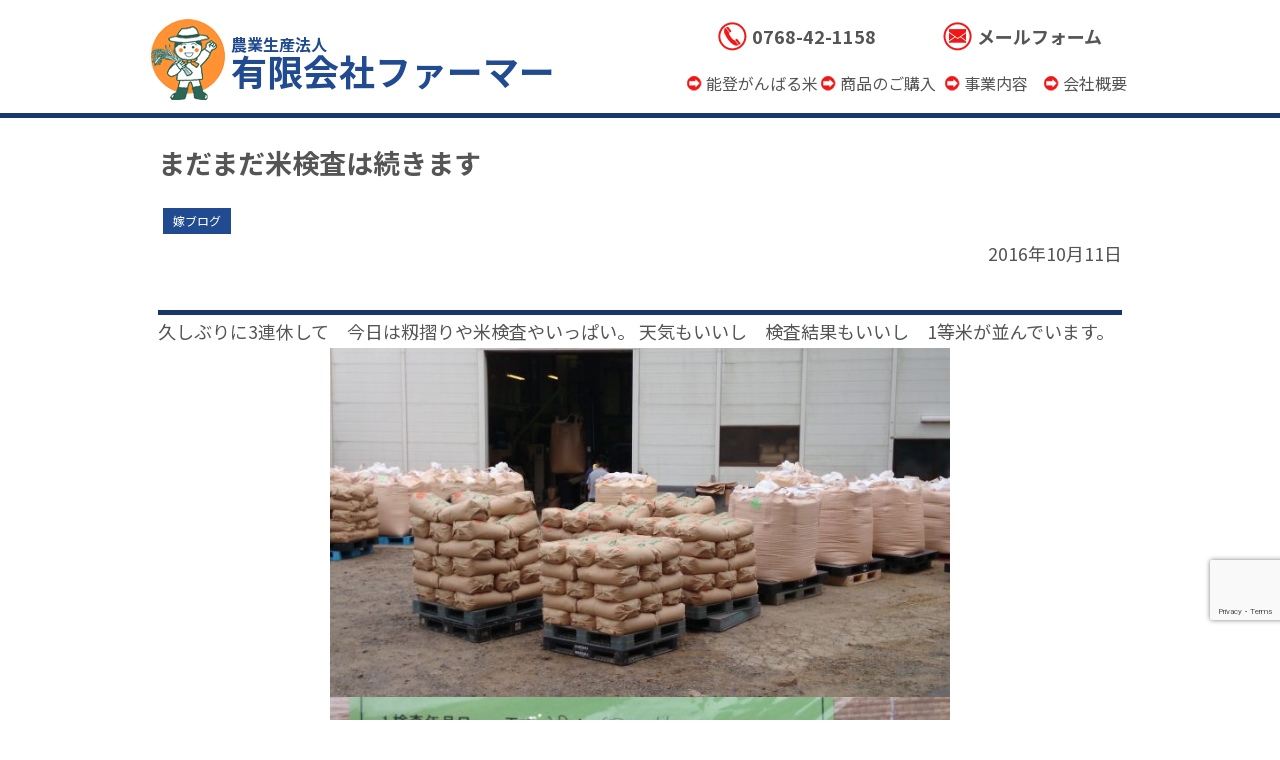

--- FILE ---
content_type: text/html; charset=UTF-8
request_url: http://notofarmer.jp/archives/2226
body_size: 8189
content:
<!doctype html>
<html lang="ja">
<head>
<meta charset="UTF-8" />
<meta name="viewport" content="width=device-width">
<title>まだまだ米検査は続きます  &#8211;  農業生産法人　有限会社ファーマー</title>
<meta name='robots' content='max-image-preview:large' />
<style id='wp-img-auto-sizes-contain-inline-css' type='text/css'>
img:is([sizes=auto i],[sizes^="auto," i]){contain-intrinsic-size:3000px 1500px}
/*# sourceURL=wp-img-auto-sizes-contain-inline-css */
</style>
<style id='wp-block-library-inline-css' type='text/css'>
:root{--wp-block-synced-color:#7a00df;--wp-block-synced-color--rgb:122,0,223;--wp-bound-block-color:var(--wp-block-synced-color);--wp-editor-canvas-background:#ddd;--wp-admin-theme-color:#007cba;--wp-admin-theme-color--rgb:0,124,186;--wp-admin-theme-color-darker-10:#006ba1;--wp-admin-theme-color-darker-10--rgb:0,107,160.5;--wp-admin-theme-color-darker-20:#005a87;--wp-admin-theme-color-darker-20--rgb:0,90,135;--wp-admin-border-width-focus:2px}@media (min-resolution:192dpi){:root{--wp-admin-border-width-focus:1.5px}}.wp-element-button{cursor:pointer}:root .has-very-light-gray-background-color{background-color:#eee}:root .has-very-dark-gray-background-color{background-color:#313131}:root .has-very-light-gray-color{color:#eee}:root .has-very-dark-gray-color{color:#313131}:root .has-vivid-green-cyan-to-vivid-cyan-blue-gradient-background{background:linear-gradient(135deg,#00d084,#0693e3)}:root .has-purple-crush-gradient-background{background:linear-gradient(135deg,#34e2e4,#4721fb 50%,#ab1dfe)}:root .has-hazy-dawn-gradient-background{background:linear-gradient(135deg,#faaca8,#dad0ec)}:root .has-subdued-olive-gradient-background{background:linear-gradient(135deg,#fafae1,#67a671)}:root .has-atomic-cream-gradient-background{background:linear-gradient(135deg,#fdd79a,#004a59)}:root .has-nightshade-gradient-background{background:linear-gradient(135deg,#330968,#31cdcf)}:root .has-midnight-gradient-background{background:linear-gradient(135deg,#020381,#2874fc)}:root{--wp--preset--font-size--normal:16px;--wp--preset--font-size--huge:42px}.has-regular-font-size{font-size:1em}.has-larger-font-size{font-size:2.625em}.has-normal-font-size{font-size:var(--wp--preset--font-size--normal)}.has-huge-font-size{font-size:var(--wp--preset--font-size--huge)}.has-text-align-center{text-align:center}.has-text-align-left{text-align:left}.has-text-align-right{text-align:right}.has-fit-text{white-space:nowrap!important}#end-resizable-editor-section{display:none}.aligncenter{clear:both}.items-justified-left{justify-content:flex-start}.items-justified-center{justify-content:center}.items-justified-right{justify-content:flex-end}.items-justified-space-between{justify-content:space-between}.screen-reader-text{border:0;clip-path:inset(50%);height:1px;margin:-1px;overflow:hidden;padding:0;position:absolute;width:1px;word-wrap:normal!important}.screen-reader-text:focus{background-color:#ddd;clip-path:none;color:#444;display:block;font-size:1em;height:auto;left:5px;line-height:normal;padding:15px 23px 14px;text-decoration:none;top:5px;width:auto;z-index:100000}html :where(.has-border-color){border-style:solid}html :where([style*=border-top-color]){border-top-style:solid}html :where([style*=border-right-color]){border-right-style:solid}html :where([style*=border-bottom-color]){border-bottom-style:solid}html :where([style*=border-left-color]){border-left-style:solid}html :where([style*=border-width]){border-style:solid}html :where([style*=border-top-width]){border-top-style:solid}html :where([style*=border-right-width]){border-right-style:solid}html :where([style*=border-bottom-width]){border-bottom-style:solid}html :where([style*=border-left-width]){border-left-style:solid}html :where(img[class*=wp-image-]){height:auto;max-width:100%}:where(figure){margin:0 0 1em}html :where(.is-position-sticky){--wp-admin--admin-bar--position-offset:var(--wp-admin--admin-bar--height,0px)}@media screen and (max-width:600px){html :where(.is-position-sticky){--wp-admin--admin-bar--position-offset:0px}}

/*# sourceURL=wp-block-library-inline-css */
</style><style id='wp-block-heading-inline-css' type='text/css'>
h1:where(.wp-block-heading).has-background,h2:where(.wp-block-heading).has-background,h3:where(.wp-block-heading).has-background,h4:where(.wp-block-heading).has-background,h5:where(.wp-block-heading).has-background,h6:where(.wp-block-heading).has-background{padding:1.25em 2.375em}h1.has-text-align-left[style*=writing-mode]:where([style*=vertical-lr]),h1.has-text-align-right[style*=writing-mode]:where([style*=vertical-rl]),h2.has-text-align-left[style*=writing-mode]:where([style*=vertical-lr]),h2.has-text-align-right[style*=writing-mode]:where([style*=vertical-rl]),h3.has-text-align-left[style*=writing-mode]:where([style*=vertical-lr]),h3.has-text-align-right[style*=writing-mode]:where([style*=vertical-rl]),h4.has-text-align-left[style*=writing-mode]:where([style*=vertical-lr]),h4.has-text-align-right[style*=writing-mode]:where([style*=vertical-rl]),h5.has-text-align-left[style*=writing-mode]:where([style*=vertical-lr]),h5.has-text-align-right[style*=writing-mode]:where([style*=vertical-rl]),h6.has-text-align-left[style*=writing-mode]:where([style*=vertical-lr]),h6.has-text-align-right[style*=writing-mode]:where([style*=vertical-rl]){rotate:180deg}
/*# sourceURL=http://notofarmer.jp/ews/wp-includes/blocks/heading/style.min.css */
</style>
<style id='wp-block-group-inline-css' type='text/css'>
.wp-block-group{box-sizing:border-box}:where(.wp-block-group.wp-block-group-is-layout-constrained){position:relative}
/*# sourceURL=http://notofarmer.jp/ews/wp-includes/blocks/group/style.min.css */
</style>
<style id='wp-block-group-theme-inline-css' type='text/css'>
:where(.wp-block-group.has-background){padding:1.25em 2.375em}
/*# sourceURL=http://notofarmer.jp/ews/wp-includes/blocks/group/theme.min.css */
</style>
<style id='wp-block-paragraph-inline-css' type='text/css'>
.is-small-text{font-size:.875em}.is-regular-text{font-size:1em}.is-large-text{font-size:2.25em}.is-larger-text{font-size:3em}.has-drop-cap:not(:focus):first-letter{float:left;font-size:8.4em;font-style:normal;font-weight:100;line-height:.68;margin:.05em .1em 0 0;text-transform:uppercase}body.rtl .has-drop-cap:not(:focus):first-letter{float:none;margin-left:.1em}p.has-drop-cap.has-background{overflow:hidden}:root :where(p.has-background){padding:1.25em 2.375em}:where(p.has-text-color:not(.has-link-color)) a{color:inherit}p.has-text-align-left[style*="writing-mode:vertical-lr"],p.has-text-align-right[style*="writing-mode:vertical-rl"]{rotate:180deg}
/*# sourceURL=http://notofarmer.jp/ews/wp-includes/blocks/paragraph/style.min.css */
</style>
<style id='global-styles-inline-css' type='text/css'>
:root{--wp--preset--aspect-ratio--square: 1;--wp--preset--aspect-ratio--4-3: 4/3;--wp--preset--aspect-ratio--3-4: 3/4;--wp--preset--aspect-ratio--3-2: 3/2;--wp--preset--aspect-ratio--2-3: 2/3;--wp--preset--aspect-ratio--16-9: 16/9;--wp--preset--aspect-ratio--9-16: 9/16;--wp--preset--color--black: #000000;--wp--preset--color--cyan-bluish-gray: #abb8c3;--wp--preset--color--white: #ffffff;--wp--preset--color--pale-pink: #f78da7;--wp--preset--color--vivid-red: #cf2e2e;--wp--preset--color--luminous-vivid-orange: #ff6900;--wp--preset--color--luminous-vivid-amber: #fcb900;--wp--preset--color--light-green-cyan: #7bdcb5;--wp--preset--color--vivid-green-cyan: #00d084;--wp--preset--color--pale-cyan-blue: #8ed1fc;--wp--preset--color--vivid-cyan-blue: #0693e3;--wp--preset--color--vivid-purple: #9b51e0;--wp--preset--gradient--vivid-cyan-blue-to-vivid-purple: linear-gradient(135deg,rgb(6,147,227) 0%,rgb(155,81,224) 100%);--wp--preset--gradient--light-green-cyan-to-vivid-green-cyan: linear-gradient(135deg,rgb(122,220,180) 0%,rgb(0,208,130) 100%);--wp--preset--gradient--luminous-vivid-amber-to-luminous-vivid-orange: linear-gradient(135deg,rgb(252,185,0) 0%,rgb(255,105,0) 100%);--wp--preset--gradient--luminous-vivid-orange-to-vivid-red: linear-gradient(135deg,rgb(255,105,0) 0%,rgb(207,46,46) 100%);--wp--preset--gradient--very-light-gray-to-cyan-bluish-gray: linear-gradient(135deg,rgb(238,238,238) 0%,rgb(169,184,195) 100%);--wp--preset--gradient--cool-to-warm-spectrum: linear-gradient(135deg,rgb(74,234,220) 0%,rgb(151,120,209) 20%,rgb(207,42,186) 40%,rgb(238,44,130) 60%,rgb(251,105,98) 80%,rgb(254,248,76) 100%);--wp--preset--gradient--blush-light-purple: linear-gradient(135deg,rgb(255,206,236) 0%,rgb(152,150,240) 100%);--wp--preset--gradient--blush-bordeaux: linear-gradient(135deg,rgb(254,205,165) 0%,rgb(254,45,45) 50%,rgb(107,0,62) 100%);--wp--preset--gradient--luminous-dusk: linear-gradient(135deg,rgb(255,203,112) 0%,rgb(199,81,192) 50%,rgb(65,88,208) 100%);--wp--preset--gradient--pale-ocean: linear-gradient(135deg,rgb(255,245,203) 0%,rgb(182,227,212) 50%,rgb(51,167,181) 100%);--wp--preset--gradient--electric-grass: linear-gradient(135deg,rgb(202,248,128) 0%,rgb(113,206,126) 100%);--wp--preset--gradient--midnight: linear-gradient(135deg,rgb(2,3,129) 0%,rgb(40,116,252) 100%);--wp--preset--font-size--small: 13px;--wp--preset--font-size--medium: 20px;--wp--preset--font-size--large: 36px;--wp--preset--font-size--x-large: 42px;--wp--preset--spacing--20: 0.44rem;--wp--preset--spacing--30: 0.67rem;--wp--preset--spacing--40: 1rem;--wp--preset--spacing--50: 1.5rem;--wp--preset--spacing--60: 2.25rem;--wp--preset--spacing--70: 3.38rem;--wp--preset--spacing--80: 5.06rem;--wp--preset--shadow--natural: 6px 6px 9px rgba(0, 0, 0, 0.2);--wp--preset--shadow--deep: 12px 12px 50px rgba(0, 0, 0, 0.4);--wp--preset--shadow--sharp: 6px 6px 0px rgba(0, 0, 0, 0.2);--wp--preset--shadow--outlined: 6px 6px 0px -3px rgb(255, 255, 255), 6px 6px rgb(0, 0, 0);--wp--preset--shadow--crisp: 6px 6px 0px rgb(0, 0, 0);}:root { --wp--style--global--content-size: 1200px;--wp--style--global--wide-size: 1200px; }:where(body) { margin: 0; }.wp-site-blocks > .alignleft { float: left; margin-right: 2em; }.wp-site-blocks > .alignright { float: right; margin-left: 2em; }.wp-site-blocks > .aligncenter { justify-content: center; margin-left: auto; margin-right: auto; }:where(.is-layout-flex){gap: 0.5em;}:where(.is-layout-grid){gap: 0.5em;}.is-layout-flow > .alignleft{float: left;margin-inline-start: 0;margin-inline-end: 2em;}.is-layout-flow > .alignright{float: right;margin-inline-start: 2em;margin-inline-end: 0;}.is-layout-flow > .aligncenter{margin-left: auto !important;margin-right: auto !important;}.is-layout-constrained > .alignleft{float: left;margin-inline-start: 0;margin-inline-end: 2em;}.is-layout-constrained > .alignright{float: right;margin-inline-start: 2em;margin-inline-end: 0;}.is-layout-constrained > .aligncenter{margin-left: auto !important;margin-right: auto !important;}.is-layout-constrained > :where(:not(.alignleft):not(.alignright):not(.alignfull)){max-width: var(--wp--style--global--content-size);margin-left: auto !important;margin-right: auto !important;}.is-layout-constrained > .alignwide{max-width: var(--wp--style--global--wide-size);}body .is-layout-flex{display: flex;}.is-layout-flex{flex-wrap: wrap;align-items: center;}.is-layout-flex > :is(*, div){margin: 0;}body .is-layout-grid{display: grid;}.is-layout-grid > :is(*, div){margin: 0;}body{padding-top: 0px;padding-right: 0px;padding-bottom: 0px;padding-left: 0px;}a:where(:not(.wp-element-button)){text-decoration: underline;}:root :where(.wp-element-button, .wp-block-button__link){background-color: #32373c;border-width: 0;color: #fff;font-family: inherit;font-size: inherit;font-style: inherit;font-weight: inherit;letter-spacing: inherit;line-height: inherit;padding-top: calc(0.667em + 2px);padding-right: calc(1.333em + 2px);padding-bottom: calc(0.667em + 2px);padding-left: calc(1.333em + 2px);text-decoration: none;text-transform: inherit;}.has-black-color{color: var(--wp--preset--color--black) !important;}.has-cyan-bluish-gray-color{color: var(--wp--preset--color--cyan-bluish-gray) !important;}.has-white-color{color: var(--wp--preset--color--white) !important;}.has-pale-pink-color{color: var(--wp--preset--color--pale-pink) !important;}.has-vivid-red-color{color: var(--wp--preset--color--vivid-red) !important;}.has-luminous-vivid-orange-color{color: var(--wp--preset--color--luminous-vivid-orange) !important;}.has-luminous-vivid-amber-color{color: var(--wp--preset--color--luminous-vivid-amber) !important;}.has-light-green-cyan-color{color: var(--wp--preset--color--light-green-cyan) !important;}.has-vivid-green-cyan-color{color: var(--wp--preset--color--vivid-green-cyan) !important;}.has-pale-cyan-blue-color{color: var(--wp--preset--color--pale-cyan-blue) !important;}.has-vivid-cyan-blue-color{color: var(--wp--preset--color--vivid-cyan-blue) !important;}.has-vivid-purple-color{color: var(--wp--preset--color--vivid-purple) !important;}.has-black-background-color{background-color: var(--wp--preset--color--black) !important;}.has-cyan-bluish-gray-background-color{background-color: var(--wp--preset--color--cyan-bluish-gray) !important;}.has-white-background-color{background-color: var(--wp--preset--color--white) !important;}.has-pale-pink-background-color{background-color: var(--wp--preset--color--pale-pink) !important;}.has-vivid-red-background-color{background-color: var(--wp--preset--color--vivid-red) !important;}.has-luminous-vivid-orange-background-color{background-color: var(--wp--preset--color--luminous-vivid-orange) !important;}.has-luminous-vivid-amber-background-color{background-color: var(--wp--preset--color--luminous-vivid-amber) !important;}.has-light-green-cyan-background-color{background-color: var(--wp--preset--color--light-green-cyan) !important;}.has-vivid-green-cyan-background-color{background-color: var(--wp--preset--color--vivid-green-cyan) !important;}.has-pale-cyan-blue-background-color{background-color: var(--wp--preset--color--pale-cyan-blue) !important;}.has-vivid-cyan-blue-background-color{background-color: var(--wp--preset--color--vivid-cyan-blue) !important;}.has-vivid-purple-background-color{background-color: var(--wp--preset--color--vivid-purple) !important;}.has-black-border-color{border-color: var(--wp--preset--color--black) !important;}.has-cyan-bluish-gray-border-color{border-color: var(--wp--preset--color--cyan-bluish-gray) !important;}.has-white-border-color{border-color: var(--wp--preset--color--white) !important;}.has-pale-pink-border-color{border-color: var(--wp--preset--color--pale-pink) !important;}.has-vivid-red-border-color{border-color: var(--wp--preset--color--vivid-red) !important;}.has-luminous-vivid-orange-border-color{border-color: var(--wp--preset--color--luminous-vivid-orange) !important;}.has-luminous-vivid-amber-border-color{border-color: var(--wp--preset--color--luminous-vivid-amber) !important;}.has-light-green-cyan-border-color{border-color: var(--wp--preset--color--light-green-cyan) !important;}.has-vivid-green-cyan-border-color{border-color: var(--wp--preset--color--vivid-green-cyan) !important;}.has-pale-cyan-blue-border-color{border-color: var(--wp--preset--color--pale-cyan-blue) !important;}.has-vivid-cyan-blue-border-color{border-color: var(--wp--preset--color--vivid-cyan-blue) !important;}.has-vivid-purple-border-color{border-color: var(--wp--preset--color--vivid-purple) !important;}.has-vivid-cyan-blue-to-vivid-purple-gradient-background{background: var(--wp--preset--gradient--vivid-cyan-blue-to-vivid-purple) !important;}.has-light-green-cyan-to-vivid-green-cyan-gradient-background{background: var(--wp--preset--gradient--light-green-cyan-to-vivid-green-cyan) !important;}.has-luminous-vivid-amber-to-luminous-vivid-orange-gradient-background{background: var(--wp--preset--gradient--luminous-vivid-amber-to-luminous-vivid-orange) !important;}.has-luminous-vivid-orange-to-vivid-red-gradient-background{background: var(--wp--preset--gradient--luminous-vivid-orange-to-vivid-red) !important;}.has-very-light-gray-to-cyan-bluish-gray-gradient-background{background: var(--wp--preset--gradient--very-light-gray-to-cyan-bluish-gray) !important;}.has-cool-to-warm-spectrum-gradient-background{background: var(--wp--preset--gradient--cool-to-warm-spectrum) !important;}.has-blush-light-purple-gradient-background{background: var(--wp--preset--gradient--blush-light-purple) !important;}.has-blush-bordeaux-gradient-background{background: var(--wp--preset--gradient--blush-bordeaux) !important;}.has-luminous-dusk-gradient-background{background: var(--wp--preset--gradient--luminous-dusk) !important;}.has-pale-ocean-gradient-background{background: var(--wp--preset--gradient--pale-ocean) !important;}.has-electric-grass-gradient-background{background: var(--wp--preset--gradient--electric-grass) !important;}.has-midnight-gradient-background{background: var(--wp--preset--gradient--midnight) !important;}.has-small-font-size{font-size: var(--wp--preset--font-size--small) !important;}.has-medium-font-size{font-size: var(--wp--preset--font-size--medium) !important;}.has-large-font-size{font-size: var(--wp--preset--font-size--large) !important;}.has-x-large-font-size{font-size: var(--wp--preset--font-size--x-large) !important;}
/*# sourceURL=global-styles-inline-css */
</style>

<link rel='stylesheet' id='contact-form-7-css' href='http://notofarmer.jp/sys/plugins/contact-form-7/includes/css/styles.css?ver=6.1.4' type='text/css' media='all' />
<link rel='stylesheet' id='parent-style-css' href='http://notofarmer.jp/sys/themes/eases5/style.css?ver=251130060000' type='text/css' media='all' />
<link rel='stylesheet' id='child-style-css' href='http://notofarmer.jp/sys/themes/eases5-child/style.css?ver=251218170011' type='text/css' media='all' />
<link rel="canonical" href="http://notofarmer.jp/archives/2226" />
<link rel="icon" href="http://notofarmer.jp/ews/uploads/2023/01/logo.gif" sizes="32x32" />
<link rel="icon" href="http://notofarmer.jp/ews/uploads/2023/01/logo.gif" sizes="192x192" />
<link rel="apple-touch-icon" href="http://notofarmer.jp/ews/uploads/2023/01/logo.gif" />
<meta name="msapplication-TileImage" content="http://notofarmer.jp/ews/uploads/2023/01/logo.gif" />
<meta name="description" content="能登から全国のご家庭へ、安全・安心・美味しさを追求し、ふるさと愛を感じてもらうお米を販売。" />
<meta name="keywords" content="お米、能登がんばる米、能登" />
<meta property="og:url" content="http://notofarmer.jp/archives/2226" />
<meta property="og:title" content="まだまだ米検査は続きます" />
<meta property="og:description" content="久しぶりに3連休して　今日は籾摺りや米検査やいっぱい。 天気もいいし　検査結果もいいし　1等米が並んでいます。 &nbsp;" />
<meta property="og:image" content="" />
<meta property="og:image:alt" content="まだまだ米検査は続きます" />
<meta property="og:type" content="article" />
<meta property="og:site_name" content="農業生産法人　有限会社ファーマー" />
<meta property="og:locale" content="ja_JP" />
<meta name="twitter:card" content="summary" />
<link rel="preconnect" href="https://fonts.googleapis.com">
<link rel="preconnect" href="https://fonts.gstatic.com" crossorigin>
<link rel="stylesheet" href="https://fonts.googleapis.com/css2?family=Hina+Mincho&display=swap">
<link rel="stylesheet" href="http://notofarmer.jp/sys/themes/eases5/js/scroll-hint/scroll-hint.css" type="text/css" media="all" />
<link rel="stylesheet" href="http://notofarmer.jp/sys/themes/eases5/js/swiper/swiper-bundle.min.css" />
<script src="http://notofarmer.jp/sys/themes/eases5/js/swiper/swiper-bundle.js"></script>
<script>document.addEventListener('touchstart',function(){});</script>
</head>
<body class="wp-singular post-template-default single single-post postid-2226 single-format-standard wp-embed-responsive wp-theme-eases5 wp-child-theme-eases5-child" ontouchstart="">
<div id="wrap" class="news-0 single-page fhbg">
<div class="inner">
<header id="header" class="up ">
<div class="hgroup wp-block-cover__inner-container">
<div class="hgroup-inner">
<div class="title">
<figure><a href="http://notofarmer.jp/"><img class="logo_img" src="http://notofarmer.jp/ews/uploads/2023/01/logo.gif" alt="農業生産法人　有限会社ファーマー" /></a></figure><div>
<h1><a href="http://notofarmer.jp/" title="農業生産法人　有限会社ファーマー" rel="home"><span>農業生産法人</span><span>有限会社ファーマー</span></a></h1></div>
</div>
<div class="information">
<ul id="globalnavi">
<li class="tel"><a href="tel:0768-42-1158"><span>0768-42-1158</span></a></li>
<li class="mail"><a href="http://notofarmer.jp/contact"><span>メールフォーム</span></a></li>
<li class="ganbarumai"><a href="http://notofarmer.jp/ganbaru"><span>能登がんばる米</span></a></li>
<li class="shop"><a href="http://notofarmer.jp/goods"><span>商品のご購入</span></a></li>
<li class="business"><a href="http://notofarmer.jp/jigyou"><span>事業内容</span></a></li>
<li class="office"><a href="http://notofarmer.jp/office"><span>会社概要</span></a></li>
</ul>
</div>
</div>
</div>
</header>
<div id="pagebody">
<div class="inner">
<!-- main -->
<div id="main">

<article>

<div class="entry-post">
<header class="post-header">
<h2><span>まだまだ米検査は続きます</span></h2>
<div class="post-categories">
<ul>
<li><a href="http://notofarmer.jp/archives/category/yomeblog" class="label label-yomeblog">嫁ブログ</a></li></ul>
</div>
<div class="post-date">2016年10月11日</div>
</header>
<div class="post-content">
久しぶりに3連休して　今日は籾摺りや米検査やいっぱい。

天気もいいし　検査結果もいいし　1等米が並んでいます。

<img fetchpriority="high" decoding="async" class="aligncenter size-large wp-image-2227" src="http://notofarmer.jp/ews/uploads/2016/10/DSC_11821-700x394.jpg" alt="DSC_1182[1]" width="620" height="349" />
<img decoding="async" class="aligncenter size-large wp-image-2228" src="http://notofarmer.jp/ews/uploads/2016/10/DSC_11831-700x394.jpg" alt="DSC_1183[1]" width="620" height="349" />

&nbsp;</div>
<footer class="post-footer">
</footer>
</div>


</article>
</div>
<!-- /main -->
</div>
</div>

<footer id="footer">
<div class="inner">
<div class="footer-widgets">
<section>
<section id="block-2" class="widgets_footer"><p><div class="menu-footer_menu-container"><ul id="menu-footer_menu" class="menu"><li id="menu-item-132" class="menu-item menu-item-type-post_type menu-item-object-page menu-item-home menu-item-132"><a href="http://notofarmer.jp/">トップページ</a></li>
<li id="menu-item-131" class="menu-item menu-item-type-post_type menu-item-object-page menu-item-131"><a href="http://notofarmer.jp/ganbaru">能登がんばる米について</a></li>
<li id="menu-item-130" class="menu-item menu-item-type-post_type menu-item-object-page menu-item-130"><a href="http://notofarmer.jp/goods">商品のご購入</a></li>
<li id="menu-item-129" class="menu-item menu-item-type-post_type menu-item-object-page menu-item-129"><a href="http://notofarmer.jp/jigyou">事業内容</a></li>
<li id="menu-item-128" class="menu-item menu-item-type-post_type menu-item-object-page menu-item-128"><a href="http://notofarmer.jp/office">会社概要</a></li>
<li id="menu-item-127" class="menu-item menu-item-type-post_type menu-item-object-page menu-item-127"><a href="http://notofarmer.jp/contact">お問い合わせ</a></li>
</ul></div></p>
</section><section id="block-9" class="widgets_footer">
<div class="wp-block-group is-layout-constrained wp-block-group-is-layout-constrained">
<h2 class="wp-block-heading">農業生産法人有限会社ファーマー</h2>



<p>〒927-2137 輪島市門前町内保サ-51番地<br>TEL 0768-42-1158 / FAX 0768-42-1159</p>
</div>
</section></section>
</div>
<div class="copyright">
<small>&copy; 2026 農業生産法人　有限会社ファーマー.</small>
</div>
</div>
</footer>
<div id="scrolltotop"><a href="#"></a></div>
</div>
</div>
<div class="mobile-menu">
<ul class="menubox">
<li class="mobile-menu-btn"><a href="tel:0768-42-1158"><i class="icon-tel"></i><span>電話で連絡</span></a></li><li><a href="http://notofarmer.jp/contact"><i class="icon-mail"></i><span>フォームメール</span></a></li></ul>
<div class="footer-hbg">
<div class="hamburger-menu">
<span></span><span></span><span></span>
<div></div>
</div>
<nav class="navi-contents">
<section id="block-6" class="widgets_sidebar"><p><div class="menu-side_menu-container"><ul id="menu-side_menu" class="menu"><li id="menu-item-126" class="menu-item menu-item-type-post_type menu-item-object-page menu-item-home menu-item-126"><a href="http://notofarmer.jp/">トップページ</a></li>
<li id="menu-item-125" class="menu-item menu-item-type-post_type menu-item-object-page menu-item-125"><a href="http://notofarmer.jp/ganbaru">能登がんばる米について</a></li>
<li id="menu-item-124" class="menu-item menu-item-type-post_type menu-item-object-page menu-item-124"><a href="http://notofarmer.jp/goods">商品のご購入</a></li>
<li id="menu-item-123" class="menu-item menu-item-type-post_type menu-item-object-page menu-item-123"><a href="http://notofarmer.jp/jigyou">事業内容</a></li>
<li id="menu-item-122" class="menu-item menu-item-type-post_type menu-item-object-page menu-item-122"><a href="http://notofarmer.jp/office">会社概要</a></li>
<li id="menu-item-121" class="menu-item menu-item-type-post_type menu-item-object-page menu-item-121"><a href="http://notofarmer.jp/contact">お問い合わせ</a></li>
</ul></div></p>
</section></nav>

</div>
</div>
<script
  src="https://code.jquery.com/jquery-3.7.1.slim.min.js"
  integrity="sha256-kmHvs0B+OpCW5GVHUNjv9rOmY0IvSIRcf7zGUDTDQM8="
  crossorigin="anonymous"></script>

<script type="speculationrules">
{"prefetch":[{"source":"document","where":{"and":[{"href_matches":"/*"},{"not":{"href_matches":["/ews/wp-*.php","/ews/wp-admin/*","/ews/uploads/*","/sys/*","/sys/plugins/*","/sys/themes/eases5-child/*","/sys/themes/eases5/*","/*\\?(.+)"]}},{"not":{"selector_matches":"a[rel~=\"nofollow\"]"}},{"not":{"selector_matches":".no-prefetch, .no-prefetch a"}}]},"eagerness":"conservative"}]}
</script>
<script type="text/javascript" src="http://notofarmer.jp/ews/wp-includes/js/comment-reply.min.js" id="comment-reply-js" async="async" data-wp-strategy="async" fetchpriority="low"></script>
<script type="text/javascript" src="http://notofarmer.jp/ews/wp-includes/js/dist/hooks.min.js?ver=dd5603f07f9220ed27f1" id="wp-hooks-js"></script>
<script type="text/javascript" src="http://notofarmer.jp/ews/wp-includes/js/dist/i18n.min.js?ver=c26c3dc7bed366793375" id="wp-i18n-js"></script>
<script type="text/javascript" id="wp-i18n-js-after">
/* <![CDATA[ */
wp.i18n.setLocaleData( { 'text direction\u0004ltr': [ 'ltr' ] } );
//# sourceURL=wp-i18n-js-after
/* ]]> */
</script>
<script type="text/javascript" src="http://notofarmer.jp/sys/plugins/contact-form-7/includes/swv/js/index.js?ver=6.1.4" id="swv-js"></script>
<script type="text/javascript" id="contact-form-7-js-translations">
/* <![CDATA[ */
( function( domain, translations ) {
	var localeData = translations.locale_data[ domain ] || translations.locale_data.messages;
	localeData[""].domain = domain;
	wp.i18n.setLocaleData( localeData, domain );
} )( "contact-form-7", {"translation-revision-date":"2025-11-30 08:12:23+0000","generator":"GlotPress\/4.0.3","domain":"messages","locale_data":{"messages":{"":{"domain":"messages","plural-forms":"nplurals=1; plural=0;","lang":"ja_JP"},"This contact form is placed in the wrong place.":["\u3053\u306e\u30b3\u30f3\u30bf\u30af\u30c8\u30d5\u30a9\u30fc\u30e0\u306f\u9593\u9055\u3063\u305f\u4f4d\u7f6e\u306b\u7f6e\u304b\u308c\u3066\u3044\u307e\u3059\u3002"],"Error:":["\u30a8\u30e9\u30fc:"]}},"comment":{"reference":"includes\/js\/index.js"}} );
//# sourceURL=contact-form-7-js-translations
/* ]]> */
</script>
<script type="text/javascript" id="contact-form-7-js-before">
/* <![CDATA[ */
var wpcf7 = {
    "api": {
        "root": "http:\/\/notofarmer.jp\/wp-json\/",
        "namespace": "contact-form-7\/v1"
    }
};
//# sourceURL=contact-form-7-js-before
/* ]]> */
</script>
<script type="text/javascript" src="http://notofarmer.jp/sys/plugins/contact-form-7/includes/js/index.js?ver=6.1.4" id="contact-form-7-js"></script>
<script type="text/javascript" id="wp_slimstat-js-extra">
/* <![CDATA[ */
var SlimStatParams = {"transport":"ajax","ajaxurl_rest":"http://notofarmer.jp/wp-json/slimstat/v1/hit","ajaxurl_ajax":"http://notofarmer.jp/ews/wp-admin/admin-ajax.php","ajaxurl_adblock":"http://notofarmer.jp/request/eadee5679d65aa781d1abce279967e1b/","ajaxurl":"http://notofarmer.jp/ews/wp-admin/admin-ajax.php","baseurl":"/","dnt":"noslimstat,ab-item","ci":"YTo0OntzOjEyOiJjb250ZW50X3R5cGUiO3M6NDoicG9zdCI7czo4OiJjYXRlZ29yeSI7czoxOiI1IjtzOjEwOiJjb250ZW50X2lkIjtpOjIyMjY7czo2OiJhdXRob3IiO3M6NjoiZmFybWVyIjt9.f3d48298ab328416bfa84398e3f41193","wp_rest_nonce":"7cbcc6504e"};
//# sourceURL=wp_slimstat-js-extra
/* ]]> */
</script>
<script defer type="text/javascript" src="http://notofarmer.jp/sys/plugins/wp-slimstat/wp-slimstat.min.js?ver=5.3.5" id="wp_slimstat-js"></script>
<script type="text/javascript" src="https://www.google.com/recaptcha/api.js?render=6LeC30opAAAAADeBkPYPBx-cuiUkrd7TYveTUyz4&amp;ver=3.0" id="google-recaptcha-js"></script>
<script type="text/javascript" src="http://notofarmer.jp/ews/wp-includes/js/dist/vendor/wp-polyfill.min.js?ver=3.15.0" id="wp-polyfill-js"></script>
<script type="text/javascript" id="wpcf7-recaptcha-js-before">
/* <![CDATA[ */
var wpcf7_recaptcha = {
    "sitekey": "6LeC30opAAAAADeBkPYPBx-cuiUkrd7TYveTUyz4",
    "actions": {
        "homepage": "homepage",
        "contactform": "contactform"
    }
};
//# sourceURL=wpcf7-recaptcha-js-before
/* ]]> */
</script>
<script type="text/javascript" src="http://notofarmer.jp/sys/plugins/contact-form-7/modules/recaptcha/index.js?ver=6.1.4" id="wpcf7-recaptcha-js"></script>
<script>
$(".hamburger-menu").click(function () {
    $("body").toggleClass('sp-menu');
});

let w = window.innerWidth;
window.addEventListener('resize', () => {
  if (w === window.innerWidth) return;
  w = window.innerWidth;
  $("body").removeClass('sp-menu');
});
</script>
<script>
var beforePos = 0;

$(window).scroll(function () {
	// スクロール位置取得
	var scroll = $(window).scrollTop();

	// scrolltotop の表示制御
	if (scroll > 200) {
		$('#scrolltotop').addClass('bnr-on');
	} else {
		$('#scrolltotop').removeClass('bnr-on');
	}

	// header のアニメーション制御
	var xTop = $('#main').offset().top;
	if (scroll == beforePos) {
		// 変化なし
	} else if (xTop > scroll || 0 > scroll - beforePos) {
		$('#header').removeClass('down').addClass('up');
	} else {
		$('#header').removeClass('up').addClass('down');
	}
	beforePos = scroll;
});
</script>
<script src="https://ajax.googleapis.com/ajax/libs/jquery/1.12.2/jquery.min.js"></script>
<script src="http://notofarmer.jp/sys/themes/eases5/js/scroll-hint/scroll-hint.min.js"></script>
<script>
jQuery(function() {
    var pagetop = $('#page_top');   
    pagetop.hide();
    $(window).scroll(function () {
        if ($(this).scrollTop() > 200) {
            pagetop.fadeIn();
        } else {
            pagetop.fadeOut();
        }
    });
  $('a[href^="#"]').click(function(){
    var time = 500;
    var href= $(this).attr("href");
    var target = $(href == "#" ? 'html' : href);
    var distance = target.offset().top - 50;
    $("html, body").animate({scrollTop:distance}, time, "swing");
    return false;
  });
});
</script>
<script>
const mySwiper = new Swiper('.swiper', {
  speed: 2000,
  autoplay: {
    delay: 5000,
  },
  loop: true,
  effect: "fade",
  pagination: {
    el: '.swiper-pagination',
    clickable: true,
  },
  navigation: {
    nextEl: '.swiper-button-next',
    prevEl: '.swiper-button-prev',
  },
});
</script>
</body>
</html>



--- FILE ---
content_type: text/html; charset=utf-8
request_url: https://www.google.com/recaptcha/api2/anchor?ar=1&k=6LeC30opAAAAADeBkPYPBx-cuiUkrd7TYveTUyz4&co=aHR0cDovL25vdG9mYXJtZXIuanA6ODA.&hl=en&v=PoyoqOPhxBO7pBk68S4YbpHZ&size=invisible&anchor-ms=20000&execute-ms=30000&cb=gy7u2znbvwgu
body_size: 48709
content:
<!DOCTYPE HTML><html dir="ltr" lang="en"><head><meta http-equiv="Content-Type" content="text/html; charset=UTF-8">
<meta http-equiv="X-UA-Compatible" content="IE=edge">
<title>reCAPTCHA</title>
<style type="text/css">
/* cyrillic-ext */
@font-face {
  font-family: 'Roboto';
  font-style: normal;
  font-weight: 400;
  font-stretch: 100%;
  src: url(//fonts.gstatic.com/s/roboto/v48/KFO7CnqEu92Fr1ME7kSn66aGLdTylUAMa3GUBHMdazTgWw.woff2) format('woff2');
  unicode-range: U+0460-052F, U+1C80-1C8A, U+20B4, U+2DE0-2DFF, U+A640-A69F, U+FE2E-FE2F;
}
/* cyrillic */
@font-face {
  font-family: 'Roboto';
  font-style: normal;
  font-weight: 400;
  font-stretch: 100%;
  src: url(//fonts.gstatic.com/s/roboto/v48/KFO7CnqEu92Fr1ME7kSn66aGLdTylUAMa3iUBHMdazTgWw.woff2) format('woff2');
  unicode-range: U+0301, U+0400-045F, U+0490-0491, U+04B0-04B1, U+2116;
}
/* greek-ext */
@font-face {
  font-family: 'Roboto';
  font-style: normal;
  font-weight: 400;
  font-stretch: 100%;
  src: url(//fonts.gstatic.com/s/roboto/v48/KFO7CnqEu92Fr1ME7kSn66aGLdTylUAMa3CUBHMdazTgWw.woff2) format('woff2');
  unicode-range: U+1F00-1FFF;
}
/* greek */
@font-face {
  font-family: 'Roboto';
  font-style: normal;
  font-weight: 400;
  font-stretch: 100%;
  src: url(//fonts.gstatic.com/s/roboto/v48/KFO7CnqEu92Fr1ME7kSn66aGLdTylUAMa3-UBHMdazTgWw.woff2) format('woff2');
  unicode-range: U+0370-0377, U+037A-037F, U+0384-038A, U+038C, U+038E-03A1, U+03A3-03FF;
}
/* math */
@font-face {
  font-family: 'Roboto';
  font-style: normal;
  font-weight: 400;
  font-stretch: 100%;
  src: url(//fonts.gstatic.com/s/roboto/v48/KFO7CnqEu92Fr1ME7kSn66aGLdTylUAMawCUBHMdazTgWw.woff2) format('woff2');
  unicode-range: U+0302-0303, U+0305, U+0307-0308, U+0310, U+0312, U+0315, U+031A, U+0326-0327, U+032C, U+032F-0330, U+0332-0333, U+0338, U+033A, U+0346, U+034D, U+0391-03A1, U+03A3-03A9, U+03B1-03C9, U+03D1, U+03D5-03D6, U+03F0-03F1, U+03F4-03F5, U+2016-2017, U+2034-2038, U+203C, U+2040, U+2043, U+2047, U+2050, U+2057, U+205F, U+2070-2071, U+2074-208E, U+2090-209C, U+20D0-20DC, U+20E1, U+20E5-20EF, U+2100-2112, U+2114-2115, U+2117-2121, U+2123-214F, U+2190, U+2192, U+2194-21AE, U+21B0-21E5, U+21F1-21F2, U+21F4-2211, U+2213-2214, U+2216-22FF, U+2308-230B, U+2310, U+2319, U+231C-2321, U+2336-237A, U+237C, U+2395, U+239B-23B7, U+23D0, U+23DC-23E1, U+2474-2475, U+25AF, U+25B3, U+25B7, U+25BD, U+25C1, U+25CA, U+25CC, U+25FB, U+266D-266F, U+27C0-27FF, U+2900-2AFF, U+2B0E-2B11, U+2B30-2B4C, U+2BFE, U+3030, U+FF5B, U+FF5D, U+1D400-1D7FF, U+1EE00-1EEFF;
}
/* symbols */
@font-face {
  font-family: 'Roboto';
  font-style: normal;
  font-weight: 400;
  font-stretch: 100%;
  src: url(//fonts.gstatic.com/s/roboto/v48/KFO7CnqEu92Fr1ME7kSn66aGLdTylUAMaxKUBHMdazTgWw.woff2) format('woff2');
  unicode-range: U+0001-000C, U+000E-001F, U+007F-009F, U+20DD-20E0, U+20E2-20E4, U+2150-218F, U+2190, U+2192, U+2194-2199, U+21AF, U+21E6-21F0, U+21F3, U+2218-2219, U+2299, U+22C4-22C6, U+2300-243F, U+2440-244A, U+2460-24FF, U+25A0-27BF, U+2800-28FF, U+2921-2922, U+2981, U+29BF, U+29EB, U+2B00-2BFF, U+4DC0-4DFF, U+FFF9-FFFB, U+10140-1018E, U+10190-1019C, U+101A0, U+101D0-101FD, U+102E0-102FB, U+10E60-10E7E, U+1D2C0-1D2D3, U+1D2E0-1D37F, U+1F000-1F0FF, U+1F100-1F1AD, U+1F1E6-1F1FF, U+1F30D-1F30F, U+1F315, U+1F31C, U+1F31E, U+1F320-1F32C, U+1F336, U+1F378, U+1F37D, U+1F382, U+1F393-1F39F, U+1F3A7-1F3A8, U+1F3AC-1F3AF, U+1F3C2, U+1F3C4-1F3C6, U+1F3CA-1F3CE, U+1F3D4-1F3E0, U+1F3ED, U+1F3F1-1F3F3, U+1F3F5-1F3F7, U+1F408, U+1F415, U+1F41F, U+1F426, U+1F43F, U+1F441-1F442, U+1F444, U+1F446-1F449, U+1F44C-1F44E, U+1F453, U+1F46A, U+1F47D, U+1F4A3, U+1F4B0, U+1F4B3, U+1F4B9, U+1F4BB, U+1F4BF, U+1F4C8-1F4CB, U+1F4D6, U+1F4DA, U+1F4DF, U+1F4E3-1F4E6, U+1F4EA-1F4ED, U+1F4F7, U+1F4F9-1F4FB, U+1F4FD-1F4FE, U+1F503, U+1F507-1F50B, U+1F50D, U+1F512-1F513, U+1F53E-1F54A, U+1F54F-1F5FA, U+1F610, U+1F650-1F67F, U+1F687, U+1F68D, U+1F691, U+1F694, U+1F698, U+1F6AD, U+1F6B2, U+1F6B9-1F6BA, U+1F6BC, U+1F6C6-1F6CF, U+1F6D3-1F6D7, U+1F6E0-1F6EA, U+1F6F0-1F6F3, U+1F6F7-1F6FC, U+1F700-1F7FF, U+1F800-1F80B, U+1F810-1F847, U+1F850-1F859, U+1F860-1F887, U+1F890-1F8AD, U+1F8B0-1F8BB, U+1F8C0-1F8C1, U+1F900-1F90B, U+1F93B, U+1F946, U+1F984, U+1F996, U+1F9E9, U+1FA00-1FA6F, U+1FA70-1FA7C, U+1FA80-1FA89, U+1FA8F-1FAC6, U+1FACE-1FADC, U+1FADF-1FAE9, U+1FAF0-1FAF8, U+1FB00-1FBFF;
}
/* vietnamese */
@font-face {
  font-family: 'Roboto';
  font-style: normal;
  font-weight: 400;
  font-stretch: 100%;
  src: url(//fonts.gstatic.com/s/roboto/v48/KFO7CnqEu92Fr1ME7kSn66aGLdTylUAMa3OUBHMdazTgWw.woff2) format('woff2');
  unicode-range: U+0102-0103, U+0110-0111, U+0128-0129, U+0168-0169, U+01A0-01A1, U+01AF-01B0, U+0300-0301, U+0303-0304, U+0308-0309, U+0323, U+0329, U+1EA0-1EF9, U+20AB;
}
/* latin-ext */
@font-face {
  font-family: 'Roboto';
  font-style: normal;
  font-weight: 400;
  font-stretch: 100%;
  src: url(//fonts.gstatic.com/s/roboto/v48/KFO7CnqEu92Fr1ME7kSn66aGLdTylUAMa3KUBHMdazTgWw.woff2) format('woff2');
  unicode-range: U+0100-02BA, U+02BD-02C5, U+02C7-02CC, U+02CE-02D7, U+02DD-02FF, U+0304, U+0308, U+0329, U+1D00-1DBF, U+1E00-1E9F, U+1EF2-1EFF, U+2020, U+20A0-20AB, U+20AD-20C0, U+2113, U+2C60-2C7F, U+A720-A7FF;
}
/* latin */
@font-face {
  font-family: 'Roboto';
  font-style: normal;
  font-weight: 400;
  font-stretch: 100%;
  src: url(//fonts.gstatic.com/s/roboto/v48/KFO7CnqEu92Fr1ME7kSn66aGLdTylUAMa3yUBHMdazQ.woff2) format('woff2');
  unicode-range: U+0000-00FF, U+0131, U+0152-0153, U+02BB-02BC, U+02C6, U+02DA, U+02DC, U+0304, U+0308, U+0329, U+2000-206F, U+20AC, U+2122, U+2191, U+2193, U+2212, U+2215, U+FEFF, U+FFFD;
}
/* cyrillic-ext */
@font-face {
  font-family: 'Roboto';
  font-style: normal;
  font-weight: 500;
  font-stretch: 100%;
  src: url(//fonts.gstatic.com/s/roboto/v48/KFO7CnqEu92Fr1ME7kSn66aGLdTylUAMa3GUBHMdazTgWw.woff2) format('woff2');
  unicode-range: U+0460-052F, U+1C80-1C8A, U+20B4, U+2DE0-2DFF, U+A640-A69F, U+FE2E-FE2F;
}
/* cyrillic */
@font-face {
  font-family: 'Roboto';
  font-style: normal;
  font-weight: 500;
  font-stretch: 100%;
  src: url(//fonts.gstatic.com/s/roboto/v48/KFO7CnqEu92Fr1ME7kSn66aGLdTylUAMa3iUBHMdazTgWw.woff2) format('woff2');
  unicode-range: U+0301, U+0400-045F, U+0490-0491, U+04B0-04B1, U+2116;
}
/* greek-ext */
@font-face {
  font-family: 'Roboto';
  font-style: normal;
  font-weight: 500;
  font-stretch: 100%;
  src: url(//fonts.gstatic.com/s/roboto/v48/KFO7CnqEu92Fr1ME7kSn66aGLdTylUAMa3CUBHMdazTgWw.woff2) format('woff2');
  unicode-range: U+1F00-1FFF;
}
/* greek */
@font-face {
  font-family: 'Roboto';
  font-style: normal;
  font-weight: 500;
  font-stretch: 100%;
  src: url(//fonts.gstatic.com/s/roboto/v48/KFO7CnqEu92Fr1ME7kSn66aGLdTylUAMa3-UBHMdazTgWw.woff2) format('woff2');
  unicode-range: U+0370-0377, U+037A-037F, U+0384-038A, U+038C, U+038E-03A1, U+03A3-03FF;
}
/* math */
@font-face {
  font-family: 'Roboto';
  font-style: normal;
  font-weight: 500;
  font-stretch: 100%;
  src: url(//fonts.gstatic.com/s/roboto/v48/KFO7CnqEu92Fr1ME7kSn66aGLdTylUAMawCUBHMdazTgWw.woff2) format('woff2');
  unicode-range: U+0302-0303, U+0305, U+0307-0308, U+0310, U+0312, U+0315, U+031A, U+0326-0327, U+032C, U+032F-0330, U+0332-0333, U+0338, U+033A, U+0346, U+034D, U+0391-03A1, U+03A3-03A9, U+03B1-03C9, U+03D1, U+03D5-03D6, U+03F0-03F1, U+03F4-03F5, U+2016-2017, U+2034-2038, U+203C, U+2040, U+2043, U+2047, U+2050, U+2057, U+205F, U+2070-2071, U+2074-208E, U+2090-209C, U+20D0-20DC, U+20E1, U+20E5-20EF, U+2100-2112, U+2114-2115, U+2117-2121, U+2123-214F, U+2190, U+2192, U+2194-21AE, U+21B0-21E5, U+21F1-21F2, U+21F4-2211, U+2213-2214, U+2216-22FF, U+2308-230B, U+2310, U+2319, U+231C-2321, U+2336-237A, U+237C, U+2395, U+239B-23B7, U+23D0, U+23DC-23E1, U+2474-2475, U+25AF, U+25B3, U+25B7, U+25BD, U+25C1, U+25CA, U+25CC, U+25FB, U+266D-266F, U+27C0-27FF, U+2900-2AFF, U+2B0E-2B11, U+2B30-2B4C, U+2BFE, U+3030, U+FF5B, U+FF5D, U+1D400-1D7FF, U+1EE00-1EEFF;
}
/* symbols */
@font-face {
  font-family: 'Roboto';
  font-style: normal;
  font-weight: 500;
  font-stretch: 100%;
  src: url(//fonts.gstatic.com/s/roboto/v48/KFO7CnqEu92Fr1ME7kSn66aGLdTylUAMaxKUBHMdazTgWw.woff2) format('woff2');
  unicode-range: U+0001-000C, U+000E-001F, U+007F-009F, U+20DD-20E0, U+20E2-20E4, U+2150-218F, U+2190, U+2192, U+2194-2199, U+21AF, U+21E6-21F0, U+21F3, U+2218-2219, U+2299, U+22C4-22C6, U+2300-243F, U+2440-244A, U+2460-24FF, U+25A0-27BF, U+2800-28FF, U+2921-2922, U+2981, U+29BF, U+29EB, U+2B00-2BFF, U+4DC0-4DFF, U+FFF9-FFFB, U+10140-1018E, U+10190-1019C, U+101A0, U+101D0-101FD, U+102E0-102FB, U+10E60-10E7E, U+1D2C0-1D2D3, U+1D2E0-1D37F, U+1F000-1F0FF, U+1F100-1F1AD, U+1F1E6-1F1FF, U+1F30D-1F30F, U+1F315, U+1F31C, U+1F31E, U+1F320-1F32C, U+1F336, U+1F378, U+1F37D, U+1F382, U+1F393-1F39F, U+1F3A7-1F3A8, U+1F3AC-1F3AF, U+1F3C2, U+1F3C4-1F3C6, U+1F3CA-1F3CE, U+1F3D4-1F3E0, U+1F3ED, U+1F3F1-1F3F3, U+1F3F5-1F3F7, U+1F408, U+1F415, U+1F41F, U+1F426, U+1F43F, U+1F441-1F442, U+1F444, U+1F446-1F449, U+1F44C-1F44E, U+1F453, U+1F46A, U+1F47D, U+1F4A3, U+1F4B0, U+1F4B3, U+1F4B9, U+1F4BB, U+1F4BF, U+1F4C8-1F4CB, U+1F4D6, U+1F4DA, U+1F4DF, U+1F4E3-1F4E6, U+1F4EA-1F4ED, U+1F4F7, U+1F4F9-1F4FB, U+1F4FD-1F4FE, U+1F503, U+1F507-1F50B, U+1F50D, U+1F512-1F513, U+1F53E-1F54A, U+1F54F-1F5FA, U+1F610, U+1F650-1F67F, U+1F687, U+1F68D, U+1F691, U+1F694, U+1F698, U+1F6AD, U+1F6B2, U+1F6B9-1F6BA, U+1F6BC, U+1F6C6-1F6CF, U+1F6D3-1F6D7, U+1F6E0-1F6EA, U+1F6F0-1F6F3, U+1F6F7-1F6FC, U+1F700-1F7FF, U+1F800-1F80B, U+1F810-1F847, U+1F850-1F859, U+1F860-1F887, U+1F890-1F8AD, U+1F8B0-1F8BB, U+1F8C0-1F8C1, U+1F900-1F90B, U+1F93B, U+1F946, U+1F984, U+1F996, U+1F9E9, U+1FA00-1FA6F, U+1FA70-1FA7C, U+1FA80-1FA89, U+1FA8F-1FAC6, U+1FACE-1FADC, U+1FADF-1FAE9, U+1FAF0-1FAF8, U+1FB00-1FBFF;
}
/* vietnamese */
@font-face {
  font-family: 'Roboto';
  font-style: normal;
  font-weight: 500;
  font-stretch: 100%;
  src: url(//fonts.gstatic.com/s/roboto/v48/KFO7CnqEu92Fr1ME7kSn66aGLdTylUAMa3OUBHMdazTgWw.woff2) format('woff2');
  unicode-range: U+0102-0103, U+0110-0111, U+0128-0129, U+0168-0169, U+01A0-01A1, U+01AF-01B0, U+0300-0301, U+0303-0304, U+0308-0309, U+0323, U+0329, U+1EA0-1EF9, U+20AB;
}
/* latin-ext */
@font-face {
  font-family: 'Roboto';
  font-style: normal;
  font-weight: 500;
  font-stretch: 100%;
  src: url(//fonts.gstatic.com/s/roboto/v48/KFO7CnqEu92Fr1ME7kSn66aGLdTylUAMa3KUBHMdazTgWw.woff2) format('woff2');
  unicode-range: U+0100-02BA, U+02BD-02C5, U+02C7-02CC, U+02CE-02D7, U+02DD-02FF, U+0304, U+0308, U+0329, U+1D00-1DBF, U+1E00-1E9F, U+1EF2-1EFF, U+2020, U+20A0-20AB, U+20AD-20C0, U+2113, U+2C60-2C7F, U+A720-A7FF;
}
/* latin */
@font-face {
  font-family: 'Roboto';
  font-style: normal;
  font-weight: 500;
  font-stretch: 100%;
  src: url(//fonts.gstatic.com/s/roboto/v48/KFO7CnqEu92Fr1ME7kSn66aGLdTylUAMa3yUBHMdazQ.woff2) format('woff2');
  unicode-range: U+0000-00FF, U+0131, U+0152-0153, U+02BB-02BC, U+02C6, U+02DA, U+02DC, U+0304, U+0308, U+0329, U+2000-206F, U+20AC, U+2122, U+2191, U+2193, U+2212, U+2215, U+FEFF, U+FFFD;
}
/* cyrillic-ext */
@font-face {
  font-family: 'Roboto';
  font-style: normal;
  font-weight: 900;
  font-stretch: 100%;
  src: url(//fonts.gstatic.com/s/roboto/v48/KFO7CnqEu92Fr1ME7kSn66aGLdTylUAMa3GUBHMdazTgWw.woff2) format('woff2');
  unicode-range: U+0460-052F, U+1C80-1C8A, U+20B4, U+2DE0-2DFF, U+A640-A69F, U+FE2E-FE2F;
}
/* cyrillic */
@font-face {
  font-family: 'Roboto';
  font-style: normal;
  font-weight: 900;
  font-stretch: 100%;
  src: url(//fonts.gstatic.com/s/roboto/v48/KFO7CnqEu92Fr1ME7kSn66aGLdTylUAMa3iUBHMdazTgWw.woff2) format('woff2');
  unicode-range: U+0301, U+0400-045F, U+0490-0491, U+04B0-04B1, U+2116;
}
/* greek-ext */
@font-face {
  font-family: 'Roboto';
  font-style: normal;
  font-weight: 900;
  font-stretch: 100%;
  src: url(//fonts.gstatic.com/s/roboto/v48/KFO7CnqEu92Fr1ME7kSn66aGLdTylUAMa3CUBHMdazTgWw.woff2) format('woff2');
  unicode-range: U+1F00-1FFF;
}
/* greek */
@font-face {
  font-family: 'Roboto';
  font-style: normal;
  font-weight: 900;
  font-stretch: 100%;
  src: url(//fonts.gstatic.com/s/roboto/v48/KFO7CnqEu92Fr1ME7kSn66aGLdTylUAMa3-UBHMdazTgWw.woff2) format('woff2');
  unicode-range: U+0370-0377, U+037A-037F, U+0384-038A, U+038C, U+038E-03A1, U+03A3-03FF;
}
/* math */
@font-face {
  font-family: 'Roboto';
  font-style: normal;
  font-weight: 900;
  font-stretch: 100%;
  src: url(//fonts.gstatic.com/s/roboto/v48/KFO7CnqEu92Fr1ME7kSn66aGLdTylUAMawCUBHMdazTgWw.woff2) format('woff2');
  unicode-range: U+0302-0303, U+0305, U+0307-0308, U+0310, U+0312, U+0315, U+031A, U+0326-0327, U+032C, U+032F-0330, U+0332-0333, U+0338, U+033A, U+0346, U+034D, U+0391-03A1, U+03A3-03A9, U+03B1-03C9, U+03D1, U+03D5-03D6, U+03F0-03F1, U+03F4-03F5, U+2016-2017, U+2034-2038, U+203C, U+2040, U+2043, U+2047, U+2050, U+2057, U+205F, U+2070-2071, U+2074-208E, U+2090-209C, U+20D0-20DC, U+20E1, U+20E5-20EF, U+2100-2112, U+2114-2115, U+2117-2121, U+2123-214F, U+2190, U+2192, U+2194-21AE, U+21B0-21E5, U+21F1-21F2, U+21F4-2211, U+2213-2214, U+2216-22FF, U+2308-230B, U+2310, U+2319, U+231C-2321, U+2336-237A, U+237C, U+2395, U+239B-23B7, U+23D0, U+23DC-23E1, U+2474-2475, U+25AF, U+25B3, U+25B7, U+25BD, U+25C1, U+25CA, U+25CC, U+25FB, U+266D-266F, U+27C0-27FF, U+2900-2AFF, U+2B0E-2B11, U+2B30-2B4C, U+2BFE, U+3030, U+FF5B, U+FF5D, U+1D400-1D7FF, U+1EE00-1EEFF;
}
/* symbols */
@font-face {
  font-family: 'Roboto';
  font-style: normal;
  font-weight: 900;
  font-stretch: 100%;
  src: url(//fonts.gstatic.com/s/roboto/v48/KFO7CnqEu92Fr1ME7kSn66aGLdTylUAMaxKUBHMdazTgWw.woff2) format('woff2');
  unicode-range: U+0001-000C, U+000E-001F, U+007F-009F, U+20DD-20E0, U+20E2-20E4, U+2150-218F, U+2190, U+2192, U+2194-2199, U+21AF, U+21E6-21F0, U+21F3, U+2218-2219, U+2299, U+22C4-22C6, U+2300-243F, U+2440-244A, U+2460-24FF, U+25A0-27BF, U+2800-28FF, U+2921-2922, U+2981, U+29BF, U+29EB, U+2B00-2BFF, U+4DC0-4DFF, U+FFF9-FFFB, U+10140-1018E, U+10190-1019C, U+101A0, U+101D0-101FD, U+102E0-102FB, U+10E60-10E7E, U+1D2C0-1D2D3, U+1D2E0-1D37F, U+1F000-1F0FF, U+1F100-1F1AD, U+1F1E6-1F1FF, U+1F30D-1F30F, U+1F315, U+1F31C, U+1F31E, U+1F320-1F32C, U+1F336, U+1F378, U+1F37D, U+1F382, U+1F393-1F39F, U+1F3A7-1F3A8, U+1F3AC-1F3AF, U+1F3C2, U+1F3C4-1F3C6, U+1F3CA-1F3CE, U+1F3D4-1F3E0, U+1F3ED, U+1F3F1-1F3F3, U+1F3F5-1F3F7, U+1F408, U+1F415, U+1F41F, U+1F426, U+1F43F, U+1F441-1F442, U+1F444, U+1F446-1F449, U+1F44C-1F44E, U+1F453, U+1F46A, U+1F47D, U+1F4A3, U+1F4B0, U+1F4B3, U+1F4B9, U+1F4BB, U+1F4BF, U+1F4C8-1F4CB, U+1F4D6, U+1F4DA, U+1F4DF, U+1F4E3-1F4E6, U+1F4EA-1F4ED, U+1F4F7, U+1F4F9-1F4FB, U+1F4FD-1F4FE, U+1F503, U+1F507-1F50B, U+1F50D, U+1F512-1F513, U+1F53E-1F54A, U+1F54F-1F5FA, U+1F610, U+1F650-1F67F, U+1F687, U+1F68D, U+1F691, U+1F694, U+1F698, U+1F6AD, U+1F6B2, U+1F6B9-1F6BA, U+1F6BC, U+1F6C6-1F6CF, U+1F6D3-1F6D7, U+1F6E0-1F6EA, U+1F6F0-1F6F3, U+1F6F7-1F6FC, U+1F700-1F7FF, U+1F800-1F80B, U+1F810-1F847, U+1F850-1F859, U+1F860-1F887, U+1F890-1F8AD, U+1F8B0-1F8BB, U+1F8C0-1F8C1, U+1F900-1F90B, U+1F93B, U+1F946, U+1F984, U+1F996, U+1F9E9, U+1FA00-1FA6F, U+1FA70-1FA7C, U+1FA80-1FA89, U+1FA8F-1FAC6, U+1FACE-1FADC, U+1FADF-1FAE9, U+1FAF0-1FAF8, U+1FB00-1FBFF;
}
/* vietnamese */
@font-face {
  font-family: 'Roboto';
  font-style: normal;
  font-weight: 900;
  font-stretch: 100%;
  src: url(//fonts.gstatic.com/s/roboto/v48/KFO7CnqEu92Fr1ME7kSn66aGLdTylUAMa3OUBHMdazTgWw.woff2) format('woff2');
  unicode-range: U+0102-0103, U+0110-0111, U+0128-0129, U+0168-0169, U+01A0-01A1, U+01AF-01B0, U+0300-0301, U+0303-0304, U+0308-0309, U+0323, U+0329, U+1EA0-1EF9, U+20AB;
}
/* latin-ext */
@font-face {
  font-family: 'Roboto';
  font-style: normal;
  font-weight: 900;
  font-stretch: 100%;
  src: url(//fonts.gstatic.com/s/roboto/v48/KFO7CnqEu92Fr1ME7kSn66aGLdTylUAMa3KUBHMdazTgWw.woff2) format('woff2');
  unicode-range: U+0100-02BA, U+02BD-02C5, U+02C7-02CC, U+02CE-02D7, U+02DD-02FF, U+0304, U+0308, U+0329, U+1D00-1DBF, U+1E00-1E9F, U+1EF2-1EFF, U+2020, U+20A0-20AB, U+20AD-20C0, U+2113, U+2C60-2C7F, U+A720-A7FF;
}
/* latin */
@font-face {
  font-family: 'Roboto';
  font-style: normal;
  font-weight: 900;
  font-stretch: 100%;
  src: url(//fonts.gstatic.com/s/roboto/v48/KFO7CnqEu92Fr1ME7kSn66aGLdTylUAMa3yUBHMdazQ.woff2) format('woff2');
  unicode-range: U+0000-00FF, U+0131, U+0152-0153, U+02BB-02BC, U+02C6, U+02DA, U+02DC, U+0304, U+0308, U+0329, U+2000-206F, U+20AC, U+2122, U+2191, U+2193, U+2212, U+2215, U+FEFF, U+FFFD;
}

</style>
<link rel="stylesheet" type="text/css" href="https://www.gstatic.com/recaptcha/releases/PoyoqOPhxBO7pBk68S4YbpHZ/styles__ltr.css">
<script nonce="4ZZ3uYX3W4Nztu5kdSABXg" type="text/javascript">window['__recaptcha_api'] = 'https://www.google.com/recaptcha/api2/';</script>
<script type="text/javascript" src="https://www.gstatic.com/recaptcha/releases/PoyoqOPhxBO7pBk68S4YbpHZ/recaptcha__en.js" nonce="4ZZ3uYX3W4Nztu5kdSABXg">
      
    </script></head>
<body><div id="rc-anchor-alert" class="rc-anchor-alert"></div>
<input type="hidden" id="recaptcha-token" value="[base64]">
<script type="text/javascript" nonce="4ZZ3uYX3W4Nztu5kdSABXg">
      recaptcha.anchor.Main.init("[\x22ainput\x22,[\x22bgdata\x22,\x22\x22,\[base64]/[base64]/MjU1Ong/[base64]/[base64]/[base64]/[base64]/[base64]/[base64]/[base64]/[base64]/[base64]/[base64]/[base64]/[base64]/[base64]/[base64]/[base64]\\u003d\x22,\[base64]\\u003d\x22,\x22wpPCkcODw59iKDJjwojDicKEeQVbeWHDocOmwo7Dgy5VLcK/wo/Dt8O4wrjCi8KuLwjDknbDrsOTGsOIw7hsTnE6YT3DpVpxwozDlWpwVMOHwozCicOgajsRwqYcwp/[base64]/w6JsZ8KOIwDCpsOUB8KtwoDDo8OQwqgCR3/CkF/DiislwqAnw6LChcKuX13Ds8OhG1XDkMO/[base64]/ClMOjw7l3w6tSdcKXL8OMK8KTwrFOT8Oaw6Jow5HDpm9NAhVQEcOvw4l+LsOaYBI8O2E1TMKhV8OtwrESw4AMwpNbQ8OGKMKAG8OWS0/CrQdZw4ZLw6/[base64]/DkcO4w6DCklDCpMORw5IWDynDhMOydTB3D8Kjw64Tw5UvKy5GwqY5wrJSbm/DsyMmPMKqT8ODZcKxwrcvw7w0wrnDqUpUE0zDn1ctw55FF3ldFcK5w4TDhwUyVHHCiU/CgsOsP8K5w5zChsORQhIAOwQNUjvDhE/CgwXDuzs0w7lhw6JOwpxmViMdBcKpVQknw6EHJBjCvcKfPXbCgMOhYMKOQMOHwrnCqMK6w6UUw6tBwrUsfsOcWcKTw5vDgsOtw6EnGcKrw5hfwrjCuMOxJ8OWw6MIwqomfEVaVRAhwrvCh8KMAsK5w5IEw5XDg8KAFcKWworCpQLCsjfDlTwWwqouBMOHwqPDp8K/w4bDgFjDtCcYK8KfSy1yw7/[base64]/CthdBfUDChFvDn8O6wpXCnw7DkcKkw5/CsnTCvTfDrUUdUsOqGkADHk3DhCJbay0BwrvCosO8K3dpcwjCosOcwqEMDzZASwfCtMOXwozDqcKqw7rCkwnDpcOUw6rCrUlkwqjDmsOqwofCisKlSnHDpMK+wo5Jw4MlwoPDhsOdw7Fqw6VYNwlgMsOFGwnDjgXCn8KHccOINMKRw7rDscO/IcOFwpZYCcOaRFvCsgMuw5V0HsK/AcKhX01EwrswMsOzCEDDgsOWHjbDs8O8UsOBfzHCoFcqRyzDhDnDu19CFMKzdElgwoDCjE/CucK4wp4Cwq0+wr/DlMKOwptFYkPCu8OvwoTDhzDDksO2UsOcw77CiADDj3XDlcOqwojDgDQQQsKVCAPCjAfDnsKvw5zDuTYOcmzCqE/[base64]/cMK6csObQ8Odw48Bw49tw7bCnEgMwrF1wq3DlwXCmsOgI1LCgRkVw7LCjsO/[base64]/DrmoFw5XDs0QnwpscwpTDmMOwwqTCiMKOw5fDnEhCwq3CghwXBg7CmsKaw5kdNGF3FmXCpRHCunBdwqt8wrTDt1IhwrzCgyjDoHfCpsK0egrDkTfDhRkdcg/CsMKIa0wOw53DhFrDmDvDnEl1w7vDtMOewrHDshlVw4t0YcOmJ8OVw5/[base64]/Clg/ClkjCg34rTGI8wqQewprDiW5KwrvCgMKtwpfDg8OCwpUlwrUMBMOvwrpnCQRyw5pWYcKwwqFYw6tDH1BSwpMcdDTCvMKhF3tQwr/DnA7DocKAwq3CnMKwwpbDq8O8GsKhecKrwrZhCidAagjCiMKKQsO3Q8KzacKAwrLDhRbCpg/Dklx+Sk1+NMKoQm/[base64]/CrgcCw5dSwrfDmA18EcO4QirDtMKPwrVYdAp4XcKQwpNXw6jCgsONwp8XwprDhyYXw5R/csOfQMOow5Fsw4vDhMOSwrjCrTVJIyPDt0lOCcOIw6nDhUc4NcOMSsKtwoXCr3VCEyfDhsK8Jw7DkTtjAcOyw5bCgcK4Qk3DhUXCtMKjK8OVI3zDoMOnbsOHwoXDkh0VwpXChcO6TMK2TcOxwqfCoBJZfTfDs0fDtBttw6daw5/CpsKHWcKES8K/w5pqN290wqnCm8Kkw7nCnMO6wqE4ERlFA8KXc8Otwr9Lagx9wo9cw7zDmsOcw6kxwpjDo1NgwojCqBsUw4fCp8OWB3rDl8ONwpxWw7fCoTzClV/DrsKbw5JswqLCjUTDi8O1w5cLdMOFVXLDgsK1w7RsGsK2OMKNwqtCw6QCC8Obwoh0w782DAjCiwsTwqducjrChhdENh/CszfCnk5UwoAEw5PDhmpBWMOSY8KbFxfCkMOCwobCoXBTwqDDlcOKAsORDcKiVEMywoXDtsK8BcKXw4o+woEXwq7DtyDColB+UhtoDsOaw7U9bMOFw5TCosOZw7JlUHRSw6bDuljCrcKoQXNcK3XCmQ/Dix8HYQh3w7vDomReYsK8d8KwPkbCksOew7rCpTXDusOFKmrDncK/[base64]/Drxxiw61Lwo50wrXDkT0Ew7vCjnpNw77DoBrCkFDCpz3DucKQw6wZw6jCqMKnERHChlrDhhdJIn/Cu8OUw7LDpMKjEcK9w5RkwqjDlxt0w4fCmF4AZMKAwprDm8KXAsKJw4EVwpLDncK8XcK9wojDvzrCgcOVYnBMOFZow4jCr0bCh8KSwo8rw4vCrMOww6DCicKywptweA0/wpU7wopzCCYNQcKvNmfCnhl3R8OTwqAkw5xbwoPCohXCscK4YQXDnMKMwo1Lw6UpXsKvwozCl0NZFsK5wodDS1nCpBd3w5vDsWPDjsKfW8OXC8KDRsOTw6Ijwo3Cl8OFCsO1wqPClsOnWiY3wrUAwoHDv8OAbcOVwq94w5/DscKOwrU+cV/Cl8KEVcOZOMOdTmt9w5FVeSkgw67DmMK+wqBkTcKiGMOYN8O2wqfDvVHDiiRhw53Cr8Ksw6DDsT/Dn24Cw5ILVWjCsXNrecOEw7Jsw6LDscKoTDA7F8OMAcOMwpXDhcK+w4zDs8OAKC7Dh8OQRcKVw4nDqxPCp8KMX3VTwqcwwo3DosK+w48xEsKuS3fDlsO/w6jCuFvDqsOgXMOjwotVBTUtBQBZORJEwqTDisKYBlJOw5HDrCocwrA3VcKJw6TCi8Kaw63CkG0bOAoEcAl9PUZ7w6LDlA8KJ8K3woINw5bDrEpcV8KQVMKNd8K6wrzChcOgWX1CVwbDgjgKNcOdW2PCrAgiwp7Dn8O1SsKAw73Dj3fCmMKUwq9AwoZ/ScKqw5jDv8OAw7J8wo7DvsK4wrPDuFTCoh7CjzLCmcOMw4rCigLCo8OywpbDoMK5JUQTwrB5w6ZKYMOeaz/Ds8KLUhDDhcODAkXCnz7DhsK/FcOqe1IGwpXCrlwzw7caw6IjwovCuA7DmMKbPMKaw6ozYRcXDsOvS8KsLnPCmV9Iw64RR3prw7TCrcKvSGXCi0vCl8KePU7DmsK3SlF+OsKyw7PDnxh/[base64]/DtsKlfMOVOsOZwotYw5fCpcORIAVcW8KENsKBWsOTLShYNsKCw47Coz/DksKmwpshEcKjFVgwLsOqwpnChsKsbsOfw58DJ8Ozw5MeUEDDimrDusO4wpBzbMOww7MTMztFwoIdD8OEPMOww5VMU8KYb2ktwpnCpMObwp8ww7HCnMKRFlHDoF7DqGVLLcOSw6Y0w7XCkF0jaEUyO38UwoMCLhlTOMOfOlYGC3zChMKoccOWwp/DisO/[base64]/Cm8O7AcOWw5Riw4LDjCMWI3gSEcOwB1jDpMOXw5wPYcKjwq4yC2Muw5DDosK1wqnDscKfGMKCw4EuWcK/wqPDjB3CpsKBD8KVw58Sw7jDlB4IawTCocKEC1RDI8OVHhVXBDjDjCzDh8Oww7XDoygCHSRqBDzDi8KeW8KQP2kGwrMhd8O3wqhwV8OXBcOUw4VaXlImwp/DlsOCGSnDqsKZwo5Two7DvsOow4fDhx/CpcOfwpIGb8KZalzCo8O8wpvDjAV5W8Oiw7JCwrTDjTE4w5TDgMKJw4TDh8Kpw5xHw4LClMOdwqNRARwUXWAWVCXCnBFiGFokfhsOwqUQw6VFaMOPw44MOg7CosOQBsKlwogaw4RRw7zCo8KvYwpNLnnDvmEwwrvDuAotw4LDv8O6bsKvAjHDjcOIRGLDtHQGfF/DhMK5wq4sesOfwp4QwqdPwo1ywobDjcKBesOYwp8Lw782asK7PsKOw47CsMKsKixEwovCnUsDLUVFcsOoTR5+wqTCpnLDhxltZMKJY8KjRmHCim3Dt8Okw4jCnsOPwrE8BHPCiB48wrQ6SVUpA8KQQmtqEl/[base64]/[base64]/PE9KU8KYbEnClRPCiVtYCl/[base64]/CrsOqbcO7DwHDi3RywpXCnMKfYXVfw5zClkQiw6bCtGTDhcK+woE/J8Kiwrxke8OqaDnDsDJSwrVdw78Yw7TCpmnDi8KZNn3DvRjDvzPDiS/CrWBUwoU7Rk/Cp0nCjm8iL8Khw4LDsMK5LQ3Cum9nw7bDucKjwrd6FV/DtMOubsOVOsOgwotEHg7Cm8KGQjDDpsKjL0Vhb8Kuw7nCvjHDiMKLw7HCknrChTQjw7/DoMK4dMOFw4TCnMKow5LCgWXDllEOHcOtTDnCuF3DkSktG8KCIh8ow7RGNjFWA8O1wojCv8KgY8KqwojDpHwbw7c6wq7CkkrDqMKbwrx/woHDky7DjxTDuHpoXMOCGkHCtizDsyzCv8OYw40Dw4TChcOoGi3Ctztowq0ZCsOGGwzDpG4Ee0LCiMKhc3F2wp9Ew613woIJwoFKQcKzC8OFw6UGwrE9T8KFc8OVwrs3w7vDunJ1w5NVwp/Du8KFw7vCjDNhw43CgcONGsKdwqHCicKLw6k0ZhwfI8OlRMOHAi1Ww5cAN8Oww7LDgU4TWhvCt8K6w7NjPMKeIX/DhcOJT3Yww6gow6TDghvCm05/[base64]/DqBfCpm3Cr8K2P0XDgC/DsC5Hw4fDgloEwokhwp/Dlm/Ctgw4dhDDu2g0wozCmX/[base64]/wrPDo01ub8KXwoImw59+HcKLW8OZwo/DmsOnbUXCqn/ClHjDt8K7CMKQwpFAMn/[base64]/L8OPLjIEw4hZw69uw77DjcKBwoB2D8OhMGYnCsKlw4kqw7MiPDxcw7E9dMOpw59BwpzCo8KzwqgbwpXDrMO5SMOnBMKWHMKNw73DicOUwr4eLTxSaQg/[base64]/AWTCucOwXGkHw4V/[base64]/AcOXwrzDqMKbORTDmsOuwpZVfMO/YMOewprDuW7CgAQBwo/ClFZgw71lN8KiwqEGN8K6dMOJKRZvw5hKesODXsKPFMKSYcK/UsKXaCNdwpVAwrjCj8OEwrfCocKSHMOiYcO6TcKEwp3DpwIuMcKyP8OGN8Kywo4Ew5jDk3fDlWlww4BCVX3CnkBcZgnCnsK+w5JawqkGA8K8YMKMw4PCt8KgCWfCnMOUTsO6AxkCKsKUYiZlRMO+w5YswobDnE/DhUDCokVbbkcsZcOUwonDvsK5bHjDn8KsIsOREMO+wrrChC8oawxnwpLDhsOEwox8w7PCgXTCllXDoVcFw7PCrk/[base64]/DkMKbRwPCj8OSw5YPD8Kjw5TDg8O+w5/ChcK/W8O8wrdowrAVwrfDjMO1wo3DvsKEw7DDp8KewrDDgnU7H0HCvMOGWcO0L3hqwoJfwrnCscK/[base64]/DtsO7O8OUwr/Ctk3Cu3VmwqfCtMKOw6PCt3DDmSvDs8OyMMKSNGJGC8KRw6vCm8Kwwr43w4rDg8KgYMKDw552woBcXzvDlMOvw7QmTTFLwrRHKzLDrCPCuC3DhQtZw4Q4DcK0wr/[base64]/wqvCi13CuSdeGRF9w4jCgsOuLsKJw6rCqcKRJngdQ3NLGsO2EF7Cg8OLd3jCmTV0asKawoDCu8O+wqRrJsK/HcKaw5ZNw4gcOCzCvMKzwo3Cp8KudBg7w5gQw4DChcK2ZMKLEcOLVcOYD8KVdCU9w6BpBnApK23CjwZWwo/DsidEw7x2PwhcVMOsPsKawoQDD8KfMD8Yw6gbVcOJwp4bLMKxw4Zqw44qGxPDs8OLw5RAHMKfw5xKWsO4ZTnCpErCp3bDgATCgw/CoCVjV8Kjc8Oiw70mJxIOAcKBwrXCkRQvWcK/w4sxHsK7FcKDwpRpwpcgwq9Cw6XDtEjDocOTXsKMDsOcQibCsMKJwrtKEk3DnXRUw7BKw4LDp0Aww7Yjf0wdSHnDkHMOBcKHd8KmwrNoEMO9w5XDg8Kbwp9yPiDCnsK+w6zDgMK5dcKuKjRADTACwpAowqQpw59xw6/Cqg/[base64]/Dt8OOw5/DrkdTKjwsw6/CrMOgw4xFwp3Djg3CrwIlw5DCpRNDwqY3EWZvUxjClMOuw57Ch8KIw5AJRhfClS1ywr1PCsOWSMO/woLDjToXRGPDi2PDtWg1w4oWw7nDkAdpckNxCsKOwpBowp58w6g4wqPDphDClQjCiMKSwpzDuA84VcKSwpPDtBwidsOFw4rDhcK/w47DgWnCk3ZcSMOFC8O3NcKNw5LDsMKDDVhHwrTCisOnf2UjL8KUJinDv20Iwop/XFJpRcOWRVvDq2HCu8O1BMO1UA/Cl1QpNMK0cMOWwo/CqxxnIsOuwqbCgcO5w4nDgBoEw6R+KsO+w6g1OD3Doz9bNVZlw7lRwpE1f8KJMmYAMMK/[base64]/[base64]/DkMKBw4XDn8KOR8K8w6/CimPDp0DDjA8gwqM6wpNBwoUrO8Kgw6/CjcOXK8Oyw7jDmQDDncKASMOpwqjDpsOtwofCjMK3w6R0wrRwwoNPfSjDmCrDunosQcOPD8KeZcKMw4/Doihaw4Z/ORzCohohw61DFQDDpcOawrPDgcKEw4/DrQFhwrrCucOXBsOmw6lyw5IHD8Okw55KEMKKwqjCun/CtcOIwozChCEoY8KZwqBPIS3CgMKTFkrDn8OTG0J+cD3CllDCs040w7kFccOZbMOCw7nDisKBPUnDtsOpw5PDhcKaw7ssw719SsK5wonDnsKzwprDg23CqcKleF99aC7DvsONw6F/DyYWw7rDmF1vH8Oxw4gtW8KmZGvCojzCt2jDtHc6MQbDr8OUwrZiLcOcIW3DvMK8Iy5Jw5TDnMObwqfDmlfCnXx/w4ApbMKEO8OCfmMvwobCiynDnMOfDkDDg21lwofDl8KMwrdVA8OMdmDCl8KYW0jCm2wud8OwPsKRwqLDvsKcbMKiGsOWAVRrwrrCmMK6wrHDsMKODQ3DjMOBwoNZCcKVw5DDqMKNw4Z0Lw/[base64]/wpvDoxvDocKbwot2JjfDrSNPwr9wDMO5w5kGwpkjGVXDq8OXLsO1wqMJQREfw5TChsOFGSjCssKlw6TDuXfDpsK0HUM8wptzw60yRsOLwqpVal7DnRlhw5IOS8OjS2/CvjPCmRbCgUdCAcKzN8K9dsOlIsO5dMOfw5VQEXRqPWLCpcOpbj/DvcKew7zDuDjCq8Ofw4tebALDqmTCm1BlwownJcKrQ8O0wrc6UEIvX8OMwqRnFMK+cxvDhifDuEQtDi04WcK6wqd2WMK5wrhHwplAw5fCiFFdwq5QUh3DoMOjVsO/BhzDkU9OGmrDsHfCjMOyTcKMbSMKSVXDnsOkworDnDLClDY/wojClg3CssKRw4bDm8OYMsOcw6bDpMKGUg0oHcKYw4TDpWVcw7vDhGHDosKgbnjDg1BrdUIvwpXCuQrDk8KywrzDvD1Bwq18wo0rwqY9cWHDkTrDj8K6w63DnsKDYMK6aEhmSDbDpcKPNQ/DunMjwqLCrFZiwpItP3hWXjd0wpDCv8KsDyUlwrHCqlZGw5wvwpXCksO7VXHDlcKswrPDk3XDnTdww6XCssOMIMKtwpbCr8OUw7wYwrILLsOLLcKgJsKPwqfCvcK2w5jDuRLDuCnDkMOZE8Onw47DucOfYMOgwokNexbCqDjDhXNTwp/CqDN/wrzCrsOnGcOVdcOnJiLDgUTCg8OnGcKOwqwsw7bCocKEw5XDrTsJR8OXLA3DnFbCr2XDmXHDvH16wqI/RcOuw4vCg8Oqw7lRZhnDpEpeCAXDjcOoIMOBWgsQwogvc8O7KMO9wojClsKqVVLCk8KwwpLCqyphwrfDv8OBCcOxbcODAg7CocOydsOtegoZw741wrXCm8OiGsOOIMOzwpLCrz/CoFYKw6LDmjnDtDl8wpPCqwAUwrwMA2s7w45cw4dHExzDg1PCocO+w5/ClDvDqcKXE8OGXUpNSsOWJMOewrLDul7CvMORO8O2NDLCgMKiwpzDoMKrFxTCjMO+YMONwrxDwq7DhsOCwp7Dv8OwTDDCiXjCssK0w5QxwprCqcO/HC1WK3dGw6rCgUhqdDbCoAI0wp7DicKxwqgpE8OOwpx9wqpGw4cfaRjCn8Kawp13dsK4wrQsQcKEwr9hwovCghttJMOAwonCgMOIwpp2wprDuVzDtlEYTTYZRA/DhMKvw40HflsYw5LDusKdw63CulvDn8Khbmk6w6vDhG0kR8KQwpXDisKYfsOoNMKewqPDn1MCLXPDjkXDpcO9wpXCil3DicOpfWbCqMKYwo0/[base64]/ChMO0HlbDgF3Co8OQScO2fsKnwrnCkh4Ow4g8wp08EMKwwph7woPDvC/DqMKwH3DCmFcxQcO6HGfDniQ5BQdpYsKrw7XChsOMw5xiAkbCmsKiXQdbw5Y/MkHDjVLCqcKMXMKdacOtTsKSw4/ClRDDjUDDosKsw7VUwotfJsK4w7vCiifDpRXDsU3DnBLDqHHChhnChxk+AXvDgXlYYAhjbMKfbGnChsOkwp/DuMOBwq1Wwodvw6vDvVbDmz5tXMKZZjg/cw3CqsKhEADDmMOsw67DgG9ffAbDj8OmwpV0XcK9wpo/wokkC8OWSSt4AMOtw5Y2WlRSw64CR8OGw7YxwoU/V8KvVRrDjsO3wr8ww5XCjsOmI8KewolWa8KgRwTDuVPCr2TCs0JVw64FXwV2GgLDlCwKMsOrwrJqw7bCmMOCwp/Ct1crLcO6YcODWSVMD8K9wp0uwqTDtW9bwrAow5BdwoDCgEBfK08rFsKVwoLDnQzCl8KnwpfCug/Co0bDhGYww6zDvgRjw6DDlT8GMsOAO1JzFMOqZcOTWSbDu8OKCMO2w4nCicKENyxewplrbAxQw51bw6DCkMOXw5zDkCjCvsK1w6wIdMOcV07CjcOJcHFwwrjCnEDDvsK3L8KzWVppZhjDtcOAw4zDu2nCoj7Dn8Osw60pN8Onwr/DqmDCuXMlw6ZsEcKTw53CksKCw67CisOgTw3DvcOnOzDCuRdGPMKXw64oJl1ZISETw61iw4c0aVU4wrbDmMOZZnPCtCEHZMOjdxjDjsKcYsOVwqoGNFnDj8K7V1LCm8KkJWNFUsOEGMKsAcK4wpHChMO3w41XVMOWGsOXw54MaG/[base64]/Dt1hZL8OyX8Kgw4AcD8Ohw5bCmsKyOMO/[base64]/[base64]/[base64]/[base64]/[base64]/ClcKUOV7DhFJ4N2lWL2Aww5ETwozCoGPCh8OLwprCjmoiwoHCikAPw5XCsiUmIQDCk1nDv8Ktw7M3w4DCq8OUw7/Di8K9w5ZUYQAWJsK+G3sDw5PCmsOtNsOIPcOiHcK0w7DDuBMgIMOAfMO2wrFtw4vDnDXDoTrDusKmwpjCjkZ2AMKgMWxxJSTCqcOVwqoIw5TDiMKMIEvDthYTJcOdw6dew6Q5wqJPwqXDhMK1TX7DpcK/woXCkEjCvcKmXcONwpNgw6PCuXLCtsKQLMK2RFdcLcKSwpDChn9OW8OkO8OKwrgkSMO1I0oePsOrEMOUw7bDmCVgNl8Cw5XDq8K6Y3bCosKEwqzDrArDoErDoTTDqzokwrfDqMOJw5nCshAyIDxXwp5UQsKDw7wiw6nDt2HDjgHCvkhhdH3Cs8KKw4vDu8KxVy/[base64]/wovCvcOBw5ZXw4w8Cx0Jw4RbQ2YwWgPDuXHDncOwHsKcZ8Oow54UAsO/LcK+w54uwoHCsMK9wrPDjSvDr8KieMK7Zy1qYQLDtcKOFsKXw7vDvcKKw5VTw7jDl00hKBbDhjAYTgcXFltCw7YDLcKmw4p0JhPChTbDlMOcw41cwrxrMMKONVTCsAotdcKrfRxFw7fCqsOObsKSZHtUw71pBmrCrMO0bB/[base64]/DsMKFwqAILsOswqXDrCZRwqLCu1vDmjvDssOhw7ULwq8rSS52wo5HKcKIw40oeSbCqD3CtTdgw4dlw5R+OhDCpDvDmMK4w4NDLcO4w6zCvMO3dH8Iw6dLRiYRw6o5O8KKw4ZYwo46wrM0ZMOYJMKzwqdcUDBCBXbCrGFYJ2jDqMKyJsKVGMO5I8KyBUoUw6IRWDzDgG/[base64]/DjsKaw6pcPMOwaHFfwr/[base64]/w4dmScK1bSZgY0I6w55NwqPDulsmw5HCksKEM2DDgcKrw5jDvsOFwobCrMK0wokywrRew7/[base64]/[base64]/DlA7DowkiwoPCsh4EfMO4GwPClgzDucKjw6IbBmhww6VMeMOqWMOPWkYDJETClkfCg8OfWMOULsONB2jChMKxb8O/[base64]/w79jR1zDpcO7DxxvYyJjwprCmVJuw5vCnsKUWsOeE1N3w4BHCsK+w7fDisOewrDCpcOHH1p/[base64]/DpcKlZ8K/wpwdS8K6w78ew7LCvMOXw7JMGMOFKMO8YMODw6Fsw6tkw7NAw6nDjQFRw6/Cv8Kvw5p3EMKqAA/CqMKUUQ/CqnjDo8OjwoLDhjc0w7TCvcO8ScO8QsOFwpEKb3h5w6vDvsOVwp0bSW/DiMKRwr3Cg2QZw5LDgsORb2LDkMO3CQjCt8O3cBrDqVQ7wprCoz/Di0Vbw6ZDRMKjNk9Xw4vCnsKTw6zDkcKXw7fDgWNKF8Ksw5vCrMOZG3F+w5TDhnpDw5vDtnNOw4TDssKCIlrDr1fDjsK/J09Tw6LCk8OpwqIew43CksOJwodBw7TCkMOGAlNdMS9RK8KFw7rDqHhuwqQBB0/[base64]/CjsKCHVTDtMKUwokQwoXCrjfCtSvCj3LDhEbCvsO9SMKkD8KSOsOIP8KbPlouw4U4wq1xdMOgOsOwNyM6wo/CtMKfwq7DmTBrw6lZw5zCu8KpwrI7S8Orw4/[base64]/Ch39+wqLCiVNOecKvwr/DrcKKwr5Mw4JPwqrDj8KSwrbCvcOtLcKPw7vCiMOXw7QnRDHCnMKGw4nCo8O6ACLDscKZwrXDg8KLBSzDmxsuwotdO8OmwpvDpzhZw4c5XMOuX3s/BllkwovDvGA1A8OFRsK9IVYSeEhoHMOrw4DCgsKbccKoKw41ADvCjHwTbh3CocKfwqnCiR3DrlnDmsO/wrjDrwjDqgPCvMOnD8KvGMKuwq3CtsKgHcK7Y8Kaw7XCuDLDhWHCtFsOw6bCuMOCDDJiwoLDjRRzw4Y0w41Nwro2JXA2wo8ow5x0dQZIc2/DrETDhMOGagU2wq4jRlTCmVY+B8KAHcOmwqnChBbCkcOvwrTDmsKhIcO/RBPDgQs6w5/Cn0nDtcOXwpwMwqHDi8OgYTrDnklpwqLDiH1/RE3DhMOcwqs6w4bDshBICMKJw4RLw6jDkMKIw7bCqEw2w5bDsMKnwphPwpJkLsOcw7XCgcKANMO8PsKSwprDusOkw5Zqw5/Ct8KXw7svfcOpP8KiM8O9wq/[base64]/CsMODw5ICFVJWO8Kvw5zDhmrDojgAflrDkMOCwoPDl8OhYMO8wrTCsxN8woNeaGVwAWLDkcK1eMKkw4sHw7HCsg7CgnXDqUcLWsKgXCoALEciU8KzGMKhw4jChn/DmcKOwpVCw5XDlHXDk8KIasO1BcKTMSllLTsjwq9qX0bDssOsS0powpfDnnQfG8OAe1PClU/DkE9wL8OtAhfDgMOqwqXCgzM/wr7DmAZYI8OMbnMzQVHCoMKhw6VSbQjCj8OFw6nDhcO4w7NQworCuMOsw4LCjSDDqsKbw5XCmi3CqsKawrLDmMKaIRrDnMKQDMKZwpUuRcOtG8O7KsOTOWQkw65gUcOLTXXDnWvCnF/[base64]/Dtgc7wqTDrxUXwpnDtMKYwq9Bw7lrBGfCs8KnwrlzQS88XsO+wobDjMKrDsOwNsK1wrYvMMOTw63DtsKNDAZVw4PCoDl9eBNhwrnDgcOLEsKxZBfCk3BtwoNUZBPCr8O/[base64]/DiAgkS1PDhXQDw50KC8O1w5RHUnzDpsKdUhQEw7V6b8Obw5nDisKLGsKRSsK0w5/DgsKLYjJhwqsxccKWb8O+wqrDrHfCssODw73ChwxWW8KcPTzCggcLw7FAampfwpvDv04Hw5/DpcO7w5IfWcK4wq3Dr8KLAsOXwrTDq8OCwqrCqW3CsHBod1LDosKIIGlQw6PDgsK5wqp3w43DtMOVwo7CohV+XmlNwoAEwp/Dni4cw5Njw48yw63CksOtVMKrL8OFwrjClsOFwpnChUI/[base64]/HMOOw4oqwqLCn8OrwpTCucOzYjHCmMKfw7zCjEjDv8KhGsOYw53CrsKCw4DCmQBfZsKmclYpw7tOwosrwpccw7wdw67DgmVTA8Oew7Qvw4FQMzQowqvDmUjDu8Klw6/[base64]/DjcKKQ8Oxwr4pw5VwCTB2w7PCm8KACMKtw59Dwq3CiMKrT8KkeAU0w6gET8KPwojCpQDCs8OEQcOvS2bDm2R+NsOkwrIDw6HDt8KZLVhkBHlJwpRlwrU2DcKtwpwWwpPCjhxAwq3Cs0E6wqLCjgl/E8Ojw6LCisKqw6HDvAUNBVPCtMOjUzRcXcK4IgfClnbCvcO5d3nCrHMAJkfDnAPClcODw6LDksOCMm7CjycLw5LDliUdw7LCvcKewrU2w6bDtjxeby/Dr8O0w4tNEsOdworDoVbCo8O+XA3Dq2U+wr/DqMKVwpUmw5w0CMKZW3FxC8KpwqIBYsO0WcO3wqTCh8OHw5rDvB1uEsKOScKQDx/ChkxFw5o6wpQkHcOBwqzCjVnCs25QFsKPW8K5w78mKXdCMh0IDsK/[base64]/DncKqLMO7H3PDt0HCo8KWeRhBPCTDp8O9TWHCnMO6wpTDjVLCohXDl8ODwodtKwwhBsOcQUlpw547w6xICcKawrtDCXDDu8OWwozDvMK6XMOzwr9jZg3CpwDClcKDWsOSw7HCgMKmwpPDpsK9wr3CrUE2w4ksXzzCvF9oJ3TCjyrDrcKtw6LDiDABwrJ6woAbwro/EcKDZMORHDrCmcKdw4VbI290dcOFNh4hH8KRwodKSMOxJsKHeMK5bwjDm250FMKew6hEwpjCjsK0wqnDg8OXTiAawolJIsKzwo3DicKVa8KuBcKIw6BLw4xJwp/DkB/Cp8OnLXBFRl/CuTjCsDE8NHZhaVHDtDjDmU3DncO/UCU/UMKiw7DCugvDmALDgcKhwrDCuMO0woFJw5FuIV/[base64]/wrpVw7/DnMK3KjvCl8KGU8OkeBpfUMOjIjLCtlw0wqbDvyLDsl/[base64]/[base64]/Dtgx1w4zDnMK2HiJeBWMXasOUHnrChjA4QDZSMyPDjifChMK0PVURwp1PEMOcfsKiccORw5Fcwp3CtQJ+LgXDpw5bF2ZQw7xrMBvDlsKyBlvCnlUSwpc7JQAPw63Di8KRw5jCgsO6wo5YwpLDiltbw5/DosKlwrDCmMOCGj97EcKzXC3Cj8OOQcOTK3TCgTYgw4nCh8O8w7jCk8Kzw4gDXcOqAjfDusKuw5Aqw6vDsRDDtMOPWMOEIcONfsKPX0ZJw4lJC8KbG27DksOzQzzCrHrDszAuYMOYw50kwqZ+wox9w4Z7woRMw5lBIEt6wrlbw7V/[base64]/wpHCpMK0dMKmbTwRYMOYZsO3wrLCtxIscyVtw6JPwo/CtsKYw4d9D8OKKcOkw60uw7vCn8OTwpdnS8OZYcOiWXLCisKTw54iwqxVZW5dSsKfwqxnw5ozwoNQbsKrwo9wwrtoMcOsOsOiw44EwqLCinPClMOFw4/Dk8KxNwQBKsOAMm3DrsKvwqRzw6TCkcOhF8KTwrjCmMO1w7sfFcKHw6QyZwbCigQeb8Ogw6vCvMOswow/Un/DuXvDmMODQg3DsjFrGsKFCU/DusO3VsO3DsOtw7NoBcORw4zCjsOcwrHDgC1nACfDrUE9w7Zyw4Yhb8KlwpvCi8KYw6Qiw6jCiD8fw6rCnsKkwqjDmmkPwod1wpcIAsK2w4nCuyvDl13Ch8OYbsKUw4DDnsKACMOiwqbCisO6woU0w4ZOVxHDrsKDFQNvwo3CkMOswoTDqsKqwp52wq/DnMOQwrcJw6LCvsOKwrnCu8OmYxYAeijDhcK4OMOIeyjDiCA1LwTCkAR0w5XCtSDCgcOEwr4rwrs/I304ZMKHwopyGGVsw7HChgElw4vDpsOYeiRAwoU3w4zCp8O6GcK/w47Drltaw57DpMO7VXXCtcK3w6/CogUAJ2Z7w5BsLsKkVSLDpTnDoMK4NcKDA8Ojwr7CkQ/Cq8KkccKLwpPDusKDIMOZwo1qw7XDjw1Ac8K1wq1gMDLDoULDj8KYwojDhMO6w6tMwoXCkUVmYsOFw74JwpJbw7JQw5vDusKAb8KowrzDr8OndV0wUBTCoxNBAcKMw7YEXWEzR2rDkgbDiMK1w7QDI8K/w4tPV8Ogw4jCkMKgBMKBw6tiwqdVw6vCsRDCmXbDisOoCcOhc8Krw5bCpHxafl8FwqfCusKBZMKCwqQ5CcOcVm3Cg8Kyw6TDlRbCkcK0wpDCuMOdFcKOKGRQZMKXACMBwrlvw5zDpjZiwqJRw7E3WSTDv8KAw49gHcKhwr7CumV/QsO7w4jDrmHChTEBwosDwp46AsKNF0QQwoHCr8OkSHtcw40zw73DiBdkw6/CmCo1cRPCnzMEQMKRw7DDnGdDK8OfWWIPOMOBNjwiw5LDlMK/JmrDo8O3wpzDkjg7wo/DvsOPw5IMw7jDqcOfE8OpPBsvwozCrynDqk0UwpTDjCFmwrbCpcK5aFoHFMOLKA5RKXfDvcO/cMKFwqzCncKmX3sGwqx5KMKfT8OrKMOKPsOuCMKUwofDtsOHUmrCjQwow53CucKmMMKcw45tw5vDk8O5Jjt3QsOXw6vDr8OuVxYScMOqw55bwqbCrinCosOAw7BVXcKkPcO4WcKCw6/CmcOzAzRjwo4QwrMjw4DDlA3ClMObEcO7wrjDuCcEwqdCwoJjwpsCwrPDpRjDg3PCuWlzw77CrcOtwqXDtkzCpsOVw4bDoxXCuUbCoGPDosO9WlTDpj3Dp8Kqwr/Ch8K8LsKHbsKNKMODPsOcw4rDmsOWwq7CsEg6cyIDXDNUfMKDW8OlwrDDocKowoxFw7DCrncZYcONQ3dneMOnDxkVw6MNwqR8EMKOScKoE8K7MMKYKsKew45UY2nDv8Kzw6kHOMO2wq8ww7LCu0fClsOtwpLCncKxw5jDq8O/w5glw44KTcO9wp5BWD3DpsONBMKGwqJMwprCjlvCksKBw5PDuQTCicKkc1MSw7jDgA0nRTt7STpmVm97w7zDgXN1JsO5TcOuVjVdQMKLw7rDjEhKbnfCrBxIYSc2LV/[base64]/CqcO1HcKuw6vDj8O9aMOkwrxsD8O3wovCgcOsSMOgIMOdPQDDuVYBw5ZLw43Cp8KwGcKMw7DDklZfwpjCt8K0wpxtdTTCisO3QsK2wq3DuyrCmjEEwrY/wooRw5dQBRrCu3oPwrjCisKPaMKXPW7CmMKLwro3w7fDqjlEwr9+EQnCuEDCmTlkw54zwplWw710N1bChsKlw6sXdDdneFg0flt3RsOvYkYuwodNw5PChcKuwp1FQW0Bw5AJPX1Fwo3DhsK1FxXCpwp8UMK8V3Z1UcOEw4jDpcO/wr4fJMKHekAfIMKcXsOjwoo7FMKnRz7Cv8KhwqTDisO8G8O1U2rDp8KSw7/DpRXDrMKHwqxdw6RTwofDjMKMwpo1IiJWYsObw5Egw6TCkQ0lwp4lQ8Okw7crwqwySsO8V8KBw6/DrcKYb8Kvw7QMw7LDiMKCMgsRDMK3KiDCksO8wptGw4NLwo8twq/DocOlJsK/w5/CucKqwqw+am/DgMKDw4LCoMKzFDMaw5jDocKiS2nCosOkwp7CvcOnw6zCi8Kqw4Mcw57CjMKNZcOhfsOdAVLDoVLCkcKVRX/[base64]/CgcO/[base64]/Co8Odw4PDhjbDiMKSPHPCrHLChcOZwrhEBSU8wo1dw4YGw73ClcOVw4zDh8K/ZcOFEUJHw7kWw6UIwpUxw6jCnMKGUU/Dq8K9YE3CnmnDpgTDmcOGwoHCgsOCXcKOa8OcwpUnDsKXEcK8wpZwZ3zDvDnDrMOtwpfCmXoEF8O0w4AyXiQxfx9yw7fCl17DuVEyAwfDsRjDmMOzw67DpcOTw4/[base64]/[base64]/w5AZw53CvsOVw6UzXcONwrnDh3rDvDdAAcOUwrE+I8KGfxPDm8K+wqYqw7vCtcKTWULDqsOjwoUaw6sHw6rCp3gLScKTFTVDYGjDgcK3JjcgwobCncObPA\\u003d\\u003d\x22],null,[\x22conf\x22,null,\x226LeC30opAAAAADeBkPYPBx-cuiUkrd7TYveTUyz4\x22,0,null,null,null,1,[21,125,63,73,95,87,41,43,42,83,102,105,109,121],[1017145,536],0,null,null,null,null,0,null,0,null,700,1,null,0,\[base64]/76lBhnEnQkZnOKMAhmv8xEZ\x22,0,0,null,null,1,null,0,0,null,null,null,0],\x22http://notofarmer.jp:80\x22,null,[3,1,1],null,null,null,1,3600,[\x22https://www.google.com/intl/en/policies/privacy/\x22,\x22https://www.google.com/intl/en/policies/terms/\x22],\x225A8BmN254VD/vOA4h+2BHzo/ZmILrFKbbxeD0CZsHQw\\u003d\x22,1,0,null,1,1769029255966,0,0,[234,227,227,9],null,[149],\x22RC-5KpLD6Fb5iHdlQ\x22,null,null,null,null,null,\x220dAFcWeA5-vKglolBQ9TsvL_jCb6szmXZnd_kxHjaIdV620fNtM1t4JpxlyBGaMzc3URvOXWaNbtFl9PI4Sl0PO3NszTxQmQQTrQ\x22,1769112055767]");
    </script></body></html>

--- FILE ---
content_type: text/html; charset=UTF-8
request_url: http://notofarmer.jp/ews/wp-admin/admin-ajax.php
body_size: 170
content:
247.af69fcc17ffccae202b3690368c5ca96

--- FILE ---
content_type: text/css
request_url: http://notofarmer.jp/sys/themes/eases5/style.css?ver=251130060000
body_size: 5877
content:
/*
 Theme Name: eases5
 Description: es標準テーマ
 Version: 1.2025.10.14
 Tested up to: 1.4
 Theme URI: https://eases.jp
 Author: eases
 Author URI: https://eases.jp
 Requires at least: 6.8.2
 Requires PHP: 8.1.29
 Tags: one-column, right-sidebar
 License: GNU General Public License v3.0
 License URI: http://www.gnu.org/licenses/gpl-3.0.html
 Text Domain: eases4
*/
@import url(https://fonts.googleapis.com/earlyaccess/notosansjp.css);

@font-face {
	font-family: 'icomoon';
	src: url('fonts/icomoon.eot?iiomsd');
	src: url('fonts/icomoon.eot?iiomsd#iefix') format('embedded-opentype'),
		 url('fonts/icomoon.ttf?iiomsd') format('truetype'),
		 url('fonts/icomoon.woff?iiomsd') format('woff'),
		 url('fonts/icomoon.svg?iiomsd#icomoon') format('svg');
	font-weight: normal;
	font-style: normal;
	font-display: block; }

[class^="icon-"], [class*=" icon-"] {
	font-family: 'icomoon' !important;
	speak: none;
	font-style: normal;
	font-weight: normal;
	font-variant: normal;
	text-transform: none;
	line-height: 1;
	/* Better Font Rendering =========== */
	-webkit-font-smoothing: antialiased;
	-moz-osx-font-smoothing: grayscale; }

.icon-chevron:before { content: "\e901"; }
.icon-mail:before { content: "\e90f"; }
.icon-up:before { content: "\e91c"; }
.icon-tel:before { content: "\e907"; }
.icon-home:before { content: "\e90a"; }

.icon-home,
.icon-up:before,
.icon-tel:before { font-size: 2.8rem; }

.icon-down:before {
	content: "\e903";
	font-size: 8.2rem; }
.icon-down {
	text-align: center;
	display: block; }


*, *::before, *::after { box-sizing: border-box; }

* { margin: 0; }

html {
	font-size: 10px;
	scroll-behavior: smooth; }

html, body {
	height: 100%; }

body {
	font-family: 'Noto Sans JP', sans-serif;
	font-size: 1.8rem;
	line-height:1.875;
	color: var(--es-main-font-color);
	-webkit-font-smoothing: antialiased;
	-webkit-text-size-adjust:100%; }

body.sp-menu { overflow: hidden; }


input, button, textarea, select { font: inherit; }

p, h1, h2, h3, h4, h5, h6 { overflow-wrap: break-word; }

#root, #__next { isolation: isolate; }

#header ul, #header ol,
#sidebar ul, #sidebar ol,
#footer ul, #footer ol,
.mobile-menu ul, .mobile-menu ol,
.post-categories ul, .post-categories ol {
	padding: 0;
	list-style: none; }


.fixed-page #main ul,
.fixed-page #main ol {
	margin-bottom: 2.0rem;
	padding-left: 3.0rem; }

.entry-post li { padding-left: 0.5rem; }

a {
	text-decoration: none;
	color: var(--es-primary-color); }

img { vertical-align: top; }

:focus { outline: 0; }/* remember to define focus styles! */

::-webkit-scrollbar {
	width: 14px;
	background-color: #f7f7f7; }

::-webkit-scrollbar-thumb {
	border-radius: 10px;
	box-shadow: inset 0 0 10px 10px #afafaf;
	border: solid 2px transparent; }

.err404 { text-align: center; }

.err404 h2 {
	width: auto!important;
	background: none!important;
	margin: 0 0 2.0rem!important;
	padding: 0!important;
	border: 1px solid #aaa;
	font-size: 3.2rem!important;
	font-weight: bold!important;
	color: #000!important; }

.err404 img { width: 100%; }

/* リンク aタグ アニメーション */
.link-anime a { position: relative; }

.link-anime a::before,
.link-anime a::after {
	content: '';
	position: absolute;
	bottom: -3px;
	display: block;
	width: 0;
	height: 2px;
	background-color: var(--es-primary-color);
	transition: width 0.2s; }

.link-anime a::before { left: 0; }
.link-anime a::after { right: 0; }
.link-anime a:hover { color: var(--es-primary-color)!important; }
.link-anime a:hover::before,
.link-anime a:hover::after { width: 50%; }
.link-anime a:hover::before { left: 50%; }
.link-anime a:hover::after { right: 50%; }


#wrap {
	width: 100%;
	width: calc(100svw - calc(100svw - 100%));
	min-width: 320px;
	margin: 0;
	scroll-behavior: smooth; }

#wrap > .inner {
	position: relative;
	overflow: auto; }
	@media screen and (min-width: 1001px) { #wrap > .inner { overflow: inherit; } }

/* ■ ヘッダー
-------------------------------------------------------------- */
#header {
	width: 100%;
	min-width: 320px;
	transition: 1s;
	z-index: 99; }

#header.fixed {/*ヘッダ固定の時*/
	position: fixed;
	top: 0;
	max-width: 100%;
	min-width: 320px;
	padding: 0;
	background-color: transparent;
	transition: 1s;
	z-index: 99; }

.description {
	display: block;
	width: var(--es-header-width);
	margin: 0 auto; }

.hgroup {
	position: relative;
	display: flex;
	flex-wrap: wrap;
	align-content: center;
	align-items: center;
	justify-content: space-between;
	width: 100%;
	margin: 0 auto;
	padding: 1.0rem 2.0rem 0;
	z-index: 99; }

.hgroup-inner {
	position: relative;
	display: flex;
	flex-wrap: wrap;
	align-content: center;
	align-items: center;
	justify-content: space-between;
	width: 100%;
	z-index: 99; }

#header .hgroup .title {
	display: flex;
	flex-direction: row;
	align-items: center; }

.thbg .hgroup { flex-wrap: nowrap; }

/* ハンバーガーボタン */
.hamburger-menu {
	position: relative;
	width: 60px;
	height:50px;
	cursor: pointer;
	z-index: 9999; }

.hamburger-menu span {
	display: inline-block;
	position: absolute;
	left: 15px;
	width: 40px;
	height: 4px;
	border-radius: 2px;
	background: #fff;
	transition: all .4s; }

.hamburger-menu div {
	position: absolute;
	top: 30px;
	left: 11px;
	font-size: 1.2rem;
	line-height: 1.2; }

.fhbg ~ .mobile-menu .hamburger-menu span { background: #555; }

.hamburger-menu span:nth-of-type(1) { top:6px; }

.hamburger-menu span:nth-of-type(2) { top:18px; }

.hamburger-menu span:nth-of-type(3) { top:30px; }

.hamburger-menu div { top:40px; }

.sp-menu .hamburger-menu span:nth-of-type(1) {
	top: 13px;
	left: 15px;
	width: 40px;
	transform: translateY(6px) rotate(-45deg); }

.sp-menu .hamburger-menu span:nth-of-type(2) { opacity: 0; }

.sp-menu .hamburger-menu span:nth-of-type(3){
	top: 25px;
	left: 15px;
	width: 40px;
	transform: translateY(-6px) rotate(45deg); }

/* infoエリア*/
.hgroup .information { display: none; }
	@media screen and (min-width: 768px) {
		.hgroup .information {
			display: flex;
			flex-direction: row-reverse;
			color: #fff; } }

.hgroup .information p {
	font-size: 12px; }
	@media screen and (min-width: 768px) {
		.hgroup .information p {
			font-size: 1.4rem; } }

.hgroup .information a {
	display: none; }
	@media screen and (min-width: 768px) {
		.hgroup .information a {
			display: flex;
			align-items: center;
			justify-content: center;
			padding: 0.5rem;
			border-radius: 5px;
			background-color: var(--es-primary-color);
			color: #fff;
			text-align: center; } }

.hgroup .information a i {
	padding: 0 0.5rem;
	font-size: 3.6rem }

.hgroup .information a:hover {
	background-color: #fff;
	color: var(--es-header-font-color); }

.hgroup h1 {
	padding: 0;
	font-size: clamp(24px, calc( 24px + ((1vw - 4px) * 1.92307692307692)), 36px);
	line-height: 1; }

#hgroup h1 a { color: var(--es-header-font-color); }

#header .hgroup figure {
	vertical-align: middle;
	display: inline-block;
	margin: 0 0 0.5rem; }

#globalnavi { display: none; }
	@media screen and (min-width: 768px) {
		#globalnavi {
			display: flex;
			flex-wrap: nowrap;
			align-items: center;
			justify-content: flex-end;
			width: 100%; } }

#globalnavi ul {
	display: flex;
	flex-wrap: nowrap;
	align-content: center;
	justify-content: space-between;
	text-align: center;
	_zoom: 1;
	overflow: hidden; }

#globalnavi li {
	font-size: 1.8rem;
	text-align: center; }

#globalnavi li a {
	padding: 0 0.5rem;
	color: #fff;
	text-decoration: none; }


/* ■ ページボディ
-------------------------------------------------------------- */
#pagebody {
	position: relative;
	text-align: left; }

/* ■ メイン
-------------------------------------------------------------- */
#main {
	width: 100%;
	max-width: var(--es-main-max-width);
	margin: 0 0 2.0rem;
	padding: 0 1.0rem; }
	@media screen and (min-width: 768px) {
		#main {
			width: 100%;
			padding: 0; } }

#wrap .entry-meta {
	text-align: center;
	margin-bottom: 5.0rem; }

#main p {
	margin-bottom: 2.0rem;
	padding: 0; }
	@media screen and (min-width: 768px) {
		#main p {
			margin-bottom: 2.0rem;
			padding: 0 2.0rem; } }

#main p:empty {
	display: none; }

/* ■ メイン　ブログ記事
-------------------------------------------------------------- */
.entry-post {
	max-width: 96%;
	margin: 0 auto 4.0rem; }

.entry-post header { width: 100%; }

.post-header .post-date {
	margin: 0 0 4.0rem;
	text-align: right; }

.post-categories ul {
	display: flex;
	flex-wrap: wrap;
	padding-left: 0!important; }

.post-categories li { margin-bottom: 0.3rem; }

.post-categories ul span,
.post-categories ul a {
	display: block;
	margin-right: 0.5rem;
	padding: 0.2rem 1.0rem;
	border: 1px solid #555;
	color: #555;
	font-size: 1.2rem; } 

.post-categories ul span[class*="label-"],
.post-categories ul a[class*="label-"] {
	color: white; }

.post-categories ul span.label-news,
.post-categories ul a.label-news {
	border: 1px solid red;
	background-color: red; }

.post-categories ul span.label-event,
.post-categories ul a.label-event {
	border: 1px solid green;
	background-color: green; }


.entry-post .post-content {
	margin: 0 0 10.0rem; }

.post-eyecatch_img img {
	width: 100%;
	max-height: 500px;
	object-fit: cover;
	margin-bottom: 4.0rem; }

.post-footer {
	margin-bottom: 4.0rem;
	text-align: right; }

.post-footer nav a {
	color: #fff;
	padding: 1.5rem 2.0rem;
	background-color: var(--es-primary-color); }

.comment-form-comment label { display:block; }


/* ■ メイン　ブログ記事一覧
-------------------------------------------------------------- */
/* [esgetpost] */
.news_posts {
	margin: 0 1.0rem; }

/*記事一覧*/
.one-colomn .inner {
	width: 100%; }
	@media screen and (min-width: 768px) {
		.one-colomn {
			display: flex;
			flex-direction: column; } }

.category-page .entry-post {
	display: flex;
	flex-wrap: wrap; }

.category-page .post-wrap { width: 100%; }
	@media screen and (min-width:600px) {
		.category-page .post-wrap {
			width: calc(100% - 300px); } }

.category-page a { color: var(--es-main-font-color); }

.eyecatch_img_thumbnail {
	width: 300px;
	margin-bottom: 2.0rem;
	text-align: center; }

.eyecatch_img_thumbnail img { width: 250px; }

#main .post-title p {
	margin: 0;
	padding: 0; }



/* ■ サイドバー
-------------------------------------------------------------- */
#sidebar .wp-block-group,
#sidebar .wp-block-group__inner-container { padding: 0; }


/* ■ フッター
-------------------------------------------------------------- */
#footer {
	width: 100%;
	margin: 0;
	padding: 0;
	background-color: var(--es-footer-color);
	color: var(--es-footer-font-color);
	text-align: left; }

#footer a {
	color: var(--es-footer-font-color);
	text-decoration: none; }

#footer p {
	font-size: 1.6rem; }

footer .wp-block-cover__inner-container > section section {
	margin-bottom: 20px; }


ul#menu-footer_menu li {
	margin-bottom: 0.5rem;
	font-size: 1.6rem;
	font-family: 'icomoon' !important;
	speak: none;
	font-style: normal;
	font-weight: normal;
	font-variant: normal;
	text-transform: none;
	-webkit-font-smoothing: antialiased;
	-moz-osx-font-smoothing: grayscale; }

ul#menu-footer_menu li:before {
	content: "\e935"; }


/* スクロールトップ */
#scrolltotop {
	opacity: 0;
	position: fixed;
	right: 0;
	bottom: 0;
	width: 70px;
	height: 70px;
	background-color: #ddd;
	z-index: 9999; }
	@media screen and (min-width:320px) and (max-width:768px) {
		#scrolltotop { opacity: 1; } }
	@media screen and (min-width:769px) and (max-width:1000px) {
		#scrolltotop { opacity: 1; } }
	@media screen and (min-width:1001px) {
		#scrolltotop {
			right: 5%;
			bottom: 20px;
			border-radius: 5px;
			border: 1px solid #ccc;
			background-color: rgba(255,255,255,0.8);
			opacity: 0; } }

	@media screen and (min-width:1001px) {
		#scrolltotop.bnr-on { animation: fadeIn 1s forwards; }
		#scrolltotop:not(.bnr-on){ animation: fadeOut 1s forwards; } }

@keyframes fadeIn {
	0% { opacity: 0; }
	100% { opacity: 1; } }

@keyframes fadeOut {
	0% { opacity: 1; }
	100% { opacity: 0; } }

.fhbg #scrolltotop { right: 70px; }

#scrolltotop a{
	display: block;
	position: relative;
	width: 100%;
	height: 100%;
	text-decoration: none;
	font-family: 'icomoon' !important;
	speak: none;
	font-style: normal;
	font-weight: normal;
	font-variant: normal;
	text-transform: none;
	line-height: 1;
	-webkit-font-smoothing: antialiased;
	-moz-osx-font-smoothing: grayscale; }

#scrolltotop a:hover {
	border-radius: 5px;
	background-color: #ccc; }

#scrolltotop a::before{
	content: "\e91c";
	position: absolute;
	top: 0px;
	bottom: 0;
	right: 0;
	left: 0;
	width: 45px;
	height: 45px;
	margin: auto;
	font-size: 2.5rem;
	color: #212121;
	text-align: center; }

#scrolltotop a::after{
	content: '上へ戻る';
	position: absolute;
	top: 45px;
	bottom: 0;
	right: 0;
	left: 0;
	margin: auto;
	font-size: 1.2rem;
	text-align: center;
	color: #212121; }


footer .copyright {
	margin: 2.0rem 0;
	text-align: center;
	line-height: 1.2; }


/* ■ スマホ用フッター固定メニュー
-------------------------------------------------------------- */
.mobile-menu {
	display: flex;
	position: fixed;
	bottom: 0px;
	left: 0px;
	width: 100%;
	min-width: 320px;
	height: 70px;
	padding: 0;
	background-color: #ddd;
	z-index: 999; }
	@media screen and (min-width:1001px) {
		.mobile-menu {
			display: none; } }

.menubox {
	display: flex;
	width: 100%;
	margin: 0 7.0rem 0 0;
	z-index: 9999; }

.fhbg ~ .mobile-menu .menubox { margin-right: 7.0rem; }
	@media screen and (min-width:320px) {
		.fhbg ~ .mobile-menu .menubox { margin-right: 14.0rem; } }

.menubox li { width: 50%; }

.menubox li:first-child { background-color: #252525; }

.menubox li:nth-of-type(2) { background-color: red; }

.menubox li a {
	display: flex;
	align-items: center;
	justify-content: center;
	flex-direction: column;
	width: 100%;
	height: 70px;
	line-height: 1.6;
	color: white;
	font-size: 1.2rem;
	text-decoration: none; }
	@media screen and (min-width:480px) {
		.menubox li a {
			flex-direction: row;
			font-size: 1.8rem; } }

i:before {
	margin-right: 0.5;
	font-size: 2.8rem; }

.icon-home:before {
	content: "\e90a"; }

/* フッターハンバーガーボタン */
.mobile-menu .footer-hbg {
	position: absolute;
	bottom: 0;
	right: 0;
	width: 70px;
	height: 70px;
	padding-top: 1.0rem;
	border-left: 1px solid #888;
	background-color: #ddd; }

/* ドロワーメニュー */
.navi-contents {
	overflow: auto;
	position: fixed;
	top: 0;
	left: 0;
	z-index: 9;
	width: 100%;
	height: 100%;
	background: rgba(0,0,0,.9);
	transition: all 0.3s ease-in-out 0s;
	transform: translateX(-100%);
	-webkit-overflow-scrolling : touch;
	line-height: 1.8; }

.navi-contents ul {
	display: flex;
	flex-wrap: wrap;
	flex-direction: column;
	width: 250px;
	margin: 4.0rem auto; }
	@media screen and (min-width: 768px) {
		.navi-contents ul {
			width: 80%;
			min-width: 768px;
			margin: 6.0rem auto 0; } }

.navi-contents li { padding: 1.0rem; }

.navi-contents li:before {
	content:'\e901';
	margin-right: 1.0rem;
	color: #555;
	font-family: 'icomoon' !important;
	speak: none;
	font-style: normal;
	font-weight: normal;
	font-variant: normal;
	text-transform: none;
	-webkit-font-smoothing: antialiased;
	-moz-osx-font-smoothing: grayscale; }

.navi-contents li a {
	color: #555;
	font-size: clamp(14px, calc( 14px + ((1vw - 4px) * 0.96)), 20px);
	text-decoration: none; }

.navi-contents li a:hover {
	color: black;
	text-decoration: underline; }

.hamburger-menu div:before { content: "メニュー" }

.sp-menu .hamburger-menu div:before { content: "クローズ" }

.sp-menu .navi-contents { transform: translateX(0); }


/* ■ パンくずリスト
-------------------------------------------------------------- */
.breadcrumb { padding: 2.0rem 0; }

.breadcrumb__list {
	display: block;
	max-width: var( --es-wrap-max-width );
	margin: 0 auto;
	padding: 0; }

.breadcrumb__item { display: inline; }

.breadcrumb__item:nth-last-child( n + 2 )::after {
	content: '';
	display: inline-block;
	transform: rotate(45deg);
	width: 8px;
	height: 8px;
	margin: 0 0.5rem;
	border-top: 1px solid #000;
	border-right: 1px solid #000;
	vertical-align: 3px; }

.breadcrumb__item a { color: #555; }

.breadcrumb__item a:hover {
	text-decoration: underline;
	opacity: .6; }


/* ■ トップページ
-------------------------------------------------------------- */
.news_posts {
	margin: 0 2.0rem; }

.news_posts div {  }
	@media screen and (min-width:768px) {
		.news_posts div {
			display: flex; } }

.news_posts div dt { min-width: 150px; }

.news_posts div dd { padding-bottom: 1.0rem; }

.news_posts dd a {
	display: block;
	color: #555; }

.go-news-list a { color: white; }


/* コンテンツページ
-------------------------------------------------------------- */
/* リンクボタンのアニメーション */
.wp-block-button a {
	position: relative; 
	overflow: hidden;
	transition-duration: .2s;
	z-index: 2;
}

.wp-block-button a::after {
	background: var(--es-primary-color);
	border-radius: 50%;
	content: "";
	display: block;
	margin: auto;
	opacity: 0;
	pointer-events: none;
	position: absolute;
	top: 50%;
	left: 0;
	right: 0;
	width: 100%;
	padding-top: 100%;
	height: 0;
	z-index: -1;
	transform: translateY(-50%) scale(0.1); }
 
.wp-block-button a:hover {
	color: #fff!important; }

.wp-block-button a:hover::after {
	opacity: 1;
	transform: translateY(-50%) scale(1.1);
	transition-delay: 0s;
	transition: transform .2s ease-in-out; }

/* Google maps */
.gmap {
	display: block;
	margin: 0 auto; }

/* WP 標準レイアウトを変更
-------------------------------------------------------------- */
.wp-block-group {
	margin-bottom: 4.0rem;
	padding: 1.0rem; } 
	@media screen and (min-width: 768px) {
		.wp-block-group {
			margin-bottom: 4.0rem;
			padding: 2.0rem; } }

.wp-block-table table {
	margin-bottom: 3.0rem; }

.navi-contents .wp-block-group,
#footer .wp-block-group {
	margin-bottom: 2.0rem;
	padding: 0; }

#drawermenu .wp-block-group {
	margin-bottom: 2.0rem;
	padding: 2.0rem; } 

#wp-custom-header {
	width: 100%;
	height: 50vh;
	position: relative;
	overflow: hidden; }
@media (min-width: 600px) {
	#wp-custom-header {
		height: calc(100vh - 64px); } }

#wp-custom-header-video {
	-o-object-fit: cover;
	object-fit: cover;
	position: fixed;
	height: 100%;
	width: 100%;
	top: 0;
	left: 0;
	z-index: -1; }

#wp-custom-header img {
	height: 100%!important; }


#wp-custom-header-video-button {
	display: none; }


.wp-block-cover__inner-container,
.wp-block-group__inner-container {
	max-width: 1024px;
	padding-left: 1.0rem;
	padding-right: 1.0rem; }

.wp-block-cover__inner-container {
	padding-left: 1em;
	padding-right: 1em; }

.widgets_footer .wp-block-group__inner-container {
	padding: 0; }

#drawermenu .wp-block-group__inner-container {
	width: 100%;
	padding: 0;
	color: white; }

/* Twitter バナーの高さ設定 */
.wp-block-embed-twitter iframe { height: 500px!important; }

/* youtube バナーの幅設定 */
.wp-block-embed-youtube iframe {
	width: 100%!important; }

/* theme checkプラグインで必須と言われたもの */
.wp-caption{}
.wp-caption-text{}
.sticky{}
.gallery-caption{}
.bypostauthor{}

@media screen and (max-width:768px) {
	div[class~="wp-container-"] { display: block; } }

.wp-block-image figcaption {
	font-size: 1.6rem; }


/* =WordPress Core
-------------------------------------------------------------- */
.alignnone {
	margin: 0.5rem 2.0rem 2.0rem 0; }

.aligncenter {
	display: block;
	margin-right: auto;
	margin-left: auto; }

.alignright {
	float: right;
	margin-bottom: 2.0rem;
	margin-left: 2.0rem; }

.alignleft {
	float: left;
	margin-right: 2.0rem;
	margin-bottom: 2.0rem; }

.wp-caption,
[class*='wp-image'] {
	display: block;
	max-width: 100% !important;
	text-align: center; }

.wp-caption-text {
	margin-top: 0; }

#main > article { display: flow-root; }

#main > article::after {
	display: block;
	clear: both;
	content: ''; }

a img.alignright {
	float: right;
	margin: 0.5rem 0 2.0rem 2.0rem; }

a img.alignnone {
	margin: 0.5rem 2.0rem 2.0rem 0; }

a img.alignleft {
	float: left;
	margin: 0.5rem 2.0rem 2.0rem 0; }

a img.aligncenter {
	display: block;
	margin-left: auto;
	margin-right: auto; }

.wp-caption {
	background: #fff;
	border: 1px solid #f0f0f0;
	max-width: 96%; /* Image does not overflow the content area */
	padding: 0.5rem 0.3rem 1.0rem;
	text-align: center; }

.wp-caption.alignnone {
	margin: 0.5rem 2.0rem 2.0rem 0; }

.wp-caption.alignleft {
	margin: 0.5rem 2.0rem 2.0rem 0; }

.wp-caption.alignright {
	margin: 0.5rem 2.0rem 2.0rem 0; }

.wp-caption img {
	border: 0 none;
	height: auto;
	margin: 0;
	max-width: 98.5%;
	padding: 0;
	width: auto; }

.wp-caption p.wp-caption-text {
	font-size: 1.1rem;
	line-height: 17px;
	margin: 0;
	padding: 0 0.4rem 0.5rem; }

/* Text meant only for screen readers. */
.screen-reader-text {
	border: 0;
	clip: rect(1px, 1px, 1px, 1px);
	clip-path: inset(50%);
	height: 1px;
	margin: -1rem;
	overflow: hidden;
	padding: 0;
	position: absolute !important;
	width: 1px;
	word-wrap: normal !important; /* Many screen reader and browser combinations announce broken words as they would appear visually. */ }

.screen-reader-text:focus {
	background-color: #eee;
	clip: auto !important;
	clip-path: none;
	color: #444;
	display: block;
	font-size: 1rem;
	height: auto;
	left: 5px;
	line-height: normal;
	padding: 1.5rem 2.3rem 1.4rem;
	text-decoration: none;
	top: 5px;
	width: auto;
	z-index: 100000;
	/* Above WP toolbar. */ }


/* ページネーション
-------------------------------------------------------------- */
.pagination {
	margin: 2.0rem 0.5rem!important;
	text-align: center; }

.nav-links .page-numbers {
	display: flex;
	flex-wrap: wrap;
	justify-content: center;
	list-style-type: none; }
	@media screen and (max-width:400px) {
		.nav-links .page-numbers li:nth-of-type(4),
		.nav-links .page-numbers li:nth-of-type(8) {
			display: none; } }

.nav-links a.page-numbers ,
.nav-links .current,
.nav-links a.prev,
.nav-links a.next,
.nav-links .dots {
	width: 35px;
	height: 35px;
	text-align: center;
	line-height: 35px;
	background: white;
	color: #555;
	font-size: 1.2rem;
	font-weight: bold;
	border: 1px solid #ccc; }

.nav-links a.page-numbers:hover {
	color: white;
	background-color: #999;
	border-color: #999; }

.nav-links .current {
	background: #ccc;
	color: white;
	padding: 0; }

.nav-links a.prev,
.nav-links a.next { position: relative; }


.nav-links .dots {
   	background: transparent;
   	border: none; }
	@media screen and (max-width:400px) {
		.nav-links .dots {
			width:20px!important; } }



.grecaptcha-badge { bottom: 100px!important; }

ul.sns-button {
	margin: 0 0 2.0rem;
	padding: 0!important;
	text-align: left; }

.sns-button li {
	display: inline;
	background-color: white;
	font-size: 3.2rem; }

.icon-facebook2:before {
  content: "\e971";
  color: #1877f2; }

.icon-x:before {
  content: "\e972";
  color: #000000; }

.icon-line:before {
  content: "\e921";
  color: #06c755;
}

.icon-b:before {
  content: "\e973";
  color: #00a4de; }

.icon-pocket:before {
  content: "\e975";
  color: #ef4154; }

.icon-feedly:before {
  content: "\e974";
  color: #6cc655; }


--- FILE ---
content_type: text/css
request_url: http://notofarmer.jp/sys/themes/eases5-child/style.css?ver=251218170011
body_size: 3521
content:
/*
Theme Name: eases5-child
Template: eases5
Description: 能登ファーマー 様
*/
/* 初期設定 ----------------------------------------------------------------------------------- */
:root {
	--es-wrap-max-width: ;
	--es-main-max-width: 1024px;
	--es-main-font-color: #555;
	--es-side-max-width: 0px;
	--es-primary-color: #214b90;
	--es-secondary-color: #d6e9ca;
	--es-header-color: rgba(32, 32, 32, 0);
	--es-header-font-color: #4c3f29;
	--es-side-color: rgba(32, 32, 32, 0);
	--es-side-font-color: #555;
	--es-side-a-color: #555;
	--es-footer-color: #17366a;
	--es-footer-font-color: white;
	--es-url-font-color: #2d6bb1;
	--es-header-hmg-color: white;
	--es-mobile-menu-color: #214b90;
}

ul, ol { padding: 5px; }


/* ■ h2 - h5
-------------------------------------------------------------- */
#main h2 { margin: 20px 0; }

.page #main h2 {
	margin-bottom: 30px;
    padding: 10px 10px 0;
	border-bottom: 3px solid #F21717;
	color: #f21717; }

#footer h2 { font-size: 2rem; }
@media screen and (min-width: 400px) {
	#footer h2 { font-size: 2.2rem; } }

#main h3 {
	margin: 0 auto 10px;
	padding: 5px 10px;
	text-decoration: none;
	color: #f21717;
	line-height: 1.5em; }

#main h4 {
	padding: 0px 0px 0px 12px;
    border-left: 6px solid #E82E2E; }	

#main h2 span{ display: inline-block; }
/* レイアウト
-------------------------------------------------------------- */
#wrap {
	max-width: var( --es-wrap-max-width );
	margin: 0 auto; }

#pagebody { margin-bottom: 30px; }
	/* @media screen and (min-width: 768px) {
		#pagebody {
			display: flex;
			justify-content: center; } } */

#main { 
	max-width: var(	--es-main-max-width );
	padding:0 10px;
	margin:0 auto; }

/* コンテンツ
-------------------------------------------------------------- */
#main tr, #main th, #main td { border: 0; }

#main tr:first-child { border-top: 1px solid #adadad; }

#main tr { border-bottom: 1px solid #adadad; }

#main th, #main td { padding: 5px; }

span { display: inline-block; }

.wp-block-group{ margin-bottom: 20px;}

.wp-block-image{ margin: 0; }

.wp-block-image figcaption { font-size: 1.4rem; }

figure.wp-block-image { flex-grow: 0!important; }

.wp-block-table { margin: 0 1em; }

.wp-block-button a:hover { color: #555!important; }

.wp-block-button a::after { background: var(--es-secondary-color); }


.border_gray img { border: 3px solid #ccc; }

.wp-container-core-group-is-layout-ad2f72ca {  }
	@media screen and (max-width: 767px) {
		.wp-container-core-group-is-layout-ad2f72ca {
			flex-direction: column; } }
.wp-container-core-group-is-layout-ad2f72ca figure { flex-shrink: 0; }

/*サイドバー*/
#sidebar { display: none; }
	@media screen and (min-width: 768px) {
		#sidebar {
			display: block;
			max-width: var(	--es-side-max-width );
			margin-top: 35px; } }

.link-banner { margin-left: 10px; }
	@media screen and (min-width: 768px) {
		.link-banner { margin-left: 0; } }

.link-banner li {
	margin-bottom: 10px; }

/*ヘッダー*/
header { border-bottom: 5px solid var(--es-footer-color); }

hgroup { padding: 0; }

.hgroup-inner { flex-wrap: nowrap; }
	@media screen and (max-width: 767px) {
		.hgroup-inner { flex-direction: column; } }

.title {
	display: flex;
	align-items: center; }

h1 span { display: block; }

h1 span:first-child { font-size: 1.6rem; }

#globalnavi{
	flex-wrap: wrap;
	margin-bottom: 10px;
	width: 450px; }

#globalnavi li { font-size: 1.6rem; }

#globalnavi li a {
	width: 100%;
	padding: 0;
	background-color:transparent; }

#globalnavi li.tel { width: 50%; }
#globalnavi li.mail { width: 50%; }
#globalnavi li.ganbarumai { width: 30%; }
#globalnavi li.shop { width: 26%; }
#globalnavi li.business { width: 22%; }
#globalnavi li.office { width: 22%; }

#globalnavi li.tel span { background: url(images/gnavi_tel_bg.gif) left center no-repeat; }
#globalnavi li.mail span { background: url(images/gnavi_mail_bg.gif) left center no-repeat; }
#globalnavi li:not(.tel):not(.mail) span { background: url(images/gnavi_arrow_bg.gif) left center no-repeat; }

#globalnavi li.tel span, #globalnavi li.mail span {
	padding: 10px 0 10px 35px;
	font-size: 1.8rem;
	font-weight: bold;
	color: #555; }

#globalnavi li:not(.tel):not(.mail) a {
	color: #555; }
	
#globalnavi li:not(.tel):not(.mail) span {
	padding: 5px 0 5px 20px; }

#image-area p {
	margin: 10px 0 60px;
	color: #555;
	font-size: 1.6rem;
	line-height: 1.5; }

#image-area{ }
	@media screen and (max-width: 481px) {
		#image-area{ display: none; } }
	
.blog #image-area { display: none; }

.swiper img{ width: 100%; }

.swiper-button-next, .swiper-button-prev{
	color: var(--es-primary-color)!important;
	opacity: 0.5; }

.swiper-pagination-bullet {
	color: var(--es-primary-color)!important;
	opacity: 0.3!important; }

/*フッター*/
.footer-widgets > section {
	display: flex;
    flex-direction: row-reverse;
	justify-content: space-between;
    gap: 1em; }

ul#menu-footer_menu { display: none; }
	@media screen and (min-width: 768px) {
		ul#menu-footer_menu{
    		display: flex;
			flex-direction: column;
    		flex-wrap: wrap; } }

#footer { padding: 40px 0 20px; }

#footer .inner {
	max-width: var( --es-main-max-width );
	margin: 0 auto; }

#footer h2{ margin-bottom: 5px; }

#block-9 { }
@media screen and (min-width: 550px) {
	#block-9 {
	padding: 30px 0 0 150px;
	background: url(images/footer_logo_bg.gif) left center no-repeat; } }
	@media screen and (min-width: 768px) {
		#block-9 { padding: 45px 0 0 150px; } }

footer #copyright { }
@media screen and (max-width: 549px) {
	footer #copyright { text-align: left; } }

/*トップページ*/
.top_page {
	display: flex;
	flex-wrap: wrap;
	justify-content: center;
	gap: 10px; }

.top_box {
	margin: 0!important;
    padding: 10px 5px;
    border: 1px solid #aaa;
	border-radius: 10px;
	-webkit-border-radius: 10px;
	-moz-border-radius: 10px; }

.top_box figure { margin: 0 auto; }

#main .top_box h2 {
	margin: 0;
	padding: 10px 10px 0;
	border-bottom: 0;
	color: #f21717;
	font-size: 1.4rem; }

#main .top_box p {
	margin-bottom: 0;
	padding: 10px;
	font-size: 1.3rem; }

.top_box dt, .top_box dd {
	font-size: 1.6rem; }

.top_box .item {
	padding: 5px 10px 0!important;
    line-height: 1.4; }

.top_box .price {
	color: red;
	font-weight: bold }

.top_box2 {
	display: flex;
	flex-direction: column;
	align-items: center;
	gap: 10px;
	width: 100%;
	margin: 0!important;
	padding: 0!important; }
	@media screen and (min-width: 770px) {
		.top_box2 { width: calc(100% - 320px); }}
			@media screen and (min-width: 1010px) {
				.top_box2 {
					width: 100%;
					flex-direction: row; } }

#main .top_box2 h2 {
	padding: 0 10px ;
	font-size: 1.8rem; }

.top_box .wp-block-group {
	margin: 0;
	padding: 0; }

.w30a, .w30b {
	display: flex;
	flex-direction: column; }
	@media screen and (min-width: 500px) {
		.w30a, .w30b {
			flex-direction:  row; } }
			@media screen and (min-width: 770px) {
				.w30a, .w30b {
					flex-direction:  column; } }

.w30a figure, .w30b figure {
	width: 100%;
	flex-shrink: 0; }
.w30a figure img, .w30b figure img { width: 100%; }
.w25 figure { width: 100%; }
.w25 figure img { width: 100%; }
	@media screen and (min-width: 500px) {
		.w30a figure, .w30b figure { max-width: 200px; } }
		@media screen and (min-width: 770px) {
			.w30a figure, .w30b figure { max-width: 300px; } }

.w50a, .w50b { width: 100%; }
.w30a, .w30b { width: 100%; }
.w25 { width: 100%; }
@media screen and (max-width: 769px) {
	.w50a, .w50b { max-width: 510px; }
	.w30a, .w30b { max-width: 510px; }
	.w25 { max-width: 250px; } }
	@media screen and (max-width: 499px) {
		.w50a, .w50b, .w30a, .w30b, .w25 { max-width: 300px; } }
@media screen and (min-width: 500px) { 
	.w25 { width: calc(50% - 5px); } }
	@media screen and (min-width: 770px) {
		.w50a {
			width: 100%;
			height: 245px; }
		.w50b { width: calc(66% - 5px); }
		.w30a { width: calc(50% - 5px); }
		.w30b {
			width: 310px;
			height: 500px; }
		.w25 { width: calc(33% - 5px); } }
		@media screen and (min-width: 1010px) {
			.w50a, .w50b {
			width: calc(50% - 5px);
			height: 260px; }
			.w30a, .w30b {
			width: calc(33% - 5px); }
			.w25 { width: calc(25% - 8px); } }

.news_posts div dd { padding-bottom: 0; }

#main .top_box ul { padding-left: 5px; }
.top_box li {font-size: 1.5rem; }
.wp-block-latest-posts.wp-block-latest-posts__list li {
	display: flex;
    flex-direction: row-reverse;
    justify-content: flex-end;
	align-items: center; }
.wp-block-latest-posts__post-title {
	padding-left: 0;
    line-height: 1.5; }
.wp-block-latest-posts__post-date {
	width: 120px;
	flex-shrink: 0;
	font-size: 1.5rem; }
.top_box .noto {
	float: left;
    width: 90px;
    height: auto; }
	@media screen and (min-width: 500px) {
		#main .top_box ul { padding-left: 10px; }
		.top_box li {font-size: 1.6rem; }
		.wp-block-latest-posts__post-title {
			padding-left: 20px; }
		.wp-block-latest-posts__post-date {
			width: 120px;
			font-size: 1.6rem; }
		.top_box .noto {
			float: left;
			width: 90px;
			height: auto; } }

#main .top_box .blog-more  {
	width: 175px;
    margin: 0 auto; }
	@media screen and (min-width: 500px) {
		#main .top_box .blog-more  {
			position: absolute;
			top: 10px;
			right: 10px; } }

#main .top_box .blog-more p {
	position: relative;
	display: inline-block;
	padding: 0 10px 0 30px;
	background: red;
	font-size: 1.5rem;
	border-radius: 15px;
	-webkit-border-radius: 15px;
	-moz-border-radius: 15px; }

.blog-more p:before {
	content: '';
	width: 18px;
	height: 18px;
	background: white;
	border-radius: 50%;
	position: absolute;
	top: 50%;
	left: 5px;
	margin-top: -9px; }

.blog-more p:after {
	content: '';
	width: 6px;
	height: 6px;
	border: 0;
	border-top: solid 2px red;
	border-right: solid 2px red;
	position: absolute;
	top: 50%;
	left: 0;
	margin: -3px 0 0 10px;
	transform: rotate(45deg) }

.blog-more a {
	color: white; }

/*能登がんばる米について*/
.fixed-page #main .kodawari {
	padding-left: 50px;
	list-style-type: circle; }

/*商品のご購入*/
.fax {
	width: 90%;
	margin: 0 auto;
	background: url(images/pdf.gif) left 10px center no-repeat, linear-gradient(#0099CC,#006699);
	border: 2px solid #fff;
	color: #fff;
	border-radius: 8px;
	box-shadow: 1px 1px 1px rgb(0 0 0 / 30%);
    text-align: center; }
	@media screen and (min-width: 481px) {
		.fax {
			width: 70%;
			background: url(images/pdf.gif) left 20px center no-repeat, linear-gradient(#0099CC,#006699);} }

.fax a {
	color: #ffffff;
    display: block;
    padding: 15px 0; }

/*事業内容*/
.jigyou_box {}
@media screen and (max-width: 481px) {
	.jigyou_box { font-size: 1.4rem; } }

.jigyou_box th {
	background: #F6F6F6;
	text-align: center; }

/*会社概要*/
.office_box th:first-child, .office_box td:first-child {
	width: 100%;
	background: #F6F6F6;
	text-align: center; }
	@media screen and (min-width: 601px) {
		.office_box th:first-child, .office_box td:first-child {
		width: 160px; } }

.office_box th, .office_box td { padding: 10px; }
	@media screen and (max-width: 600px) {
		.office_box th, .office_box td { display: block; } }

/*モバイルメニュー*/
.menubox {
    display: flex;
    width: 100%;
    padding: 10px 0 7px 0;
    flex-wrap: nowrap!important; }

.navi-contents { background: #eeee; }
	@media screen and (max-width: 1000px) {
		.navi-contents { height: calc( 100dvh - 70px ); }
		.sp-menu #drawer-close { height: calc( 100dvh - 70px ); } }

.navi-contents ul { margin: 70px 20px; }

#menu-side_menu li.current_page_item a { font-weight: bold; }

/* お問い合わせ */
.wpcf7 {
	width: 100%;
	max-width: 600px;
	margin: 0 auto; }

.contact input,
.contact textarea {
	width: 100%; }

input[type="submit"] {
	display: block;
	width: 170px;
	margin: 0 auto;
	padding: 15px; }

input[type="submit"]:hover {
	background-color: var(--es-primary-color)!important;
	color: white; }

.wpcf7 label {
	display: inline-block;
	width: 100%; }

.wpcf7 span { width: 100%; }

.contact_tel {
	padding-left: 50px!important;
	background: url(images/tel.gif) left center no-repeat;
	font-weight: bold;
	line-height: 1; }

.contact_tel span {
	padding-left: 10px;
	background: linear-gradient(180deg, #3293ec, #97cafa );
	background: -webkit-linear-gradient(-90deg, #3293ec, #97cafa);
	-webkit-background-clip: text;
	-webkit-text-fill-color: transparent;
    letter-spacing: 3px;
	font-size: 3.5rem; }
	@media (-ms-high-contrast: none),(-ms-high-contrast: active) {
		.contact_tel span { background: none; } }


/* ブログ */
.post-categories ul span[class*="label-"], .post-categories ul a[class*="label-"]{
	border:none;
	background-color: var(--es-primary-color); }
.profile{
	font-size: 1,5rem; }

.post-footer {
	text-align: center; }
#comment{
	width: 90%;
	margin: 0 auto; }

#index-page,#single-page{
	padding: 0 1em; }

.post-eyecatch_img {
    display: none;
}
